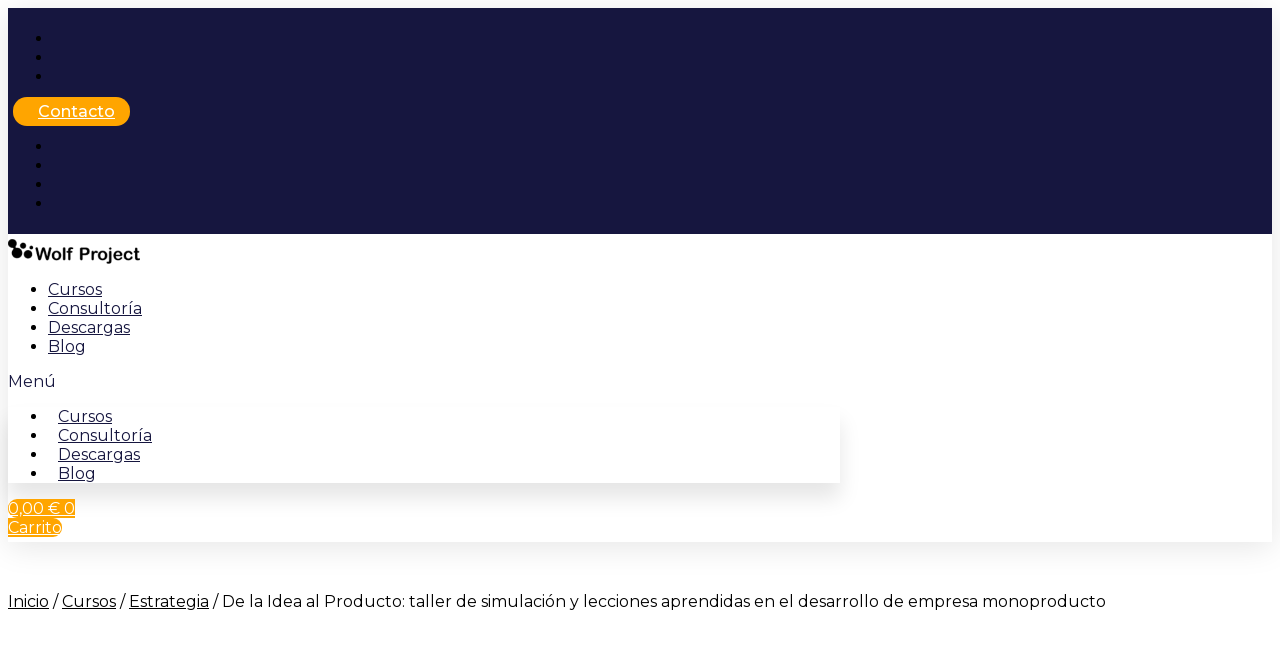

--- FILE ---
content_type: text/html; charset=UTF-8
request_url: https://wolfproject.es/curso/innovacion-idea-producto/
body_size: 20958
content:
<!doctype html>
<html lang="es">
<head>
	<meta charset="UTF-8">
	<meta name="viewport" content="width=device-width, initial-scale=1">
	<link rel="profile" href="https://gmpg.org/xfn/11">
	<meta name='robots' content='index, follow, max-image-preview:large, max-snippet:-1, max-video-preview:-1' />

	<!-- This site is optimized with the Yoast SEO plugin v20.12 - https://yoast.com/wordpress/plugins/seo/ -->
	<title>De la Idea al Producto: taller de simulación y lecciones aprendidas</title>
	<meta name="description" content="Vive una experiencia guiada, en base a un caso real, en situación de un emprendedor, plantea estrategias en base a datos reales, aplica lecciones aprendidas" />
	<link rel="canonical" href="https://wolfproject.es/curso/innovacion-idea-producto/" />
	<meta property="og:locale" content="es_ES" />
	<meta property="og:type" content="article" />
	<meta property="og:title" content="De la Idea al Producto: taller de simulación y lecciones aprendidas" />
	<meta property="og:description" content="Vive una experiencia guiada, en base a un caso real, en situación de un emprendedor, plantea estrategias en base a datos reales, aplica lecciones aprendidas" />
	<meta property="og:url" content="https://wolfproject.es/curso/innovacion-idea-producto/" />
	<meta property="og:site_name" content="Wolf Project Management" />
	<meta property="article:publisher" content="https://www.facebook.com/wolfprojectmanagement/" />
	<meta property="article:modified_time" content="2023-01-11T17:33:51+00:00" />
	<meta property="og:image" content="https://wolfproject.es/wp-content/uploads/2018/10/innovacion-idea-producto.jpg" />
	<meta property="og:image:width" content="500" />
	<meta property="og:image:height" content="499" />
	<meta property="og:image:type" content="image/jpeg" />
	<meta name="twitter:card" content="summary_large_image" />
	<meta name="twitter:site" content="@wolfprojectm" />
	<meta name="twitter:label1" content="Tiempo de lectura" />
	<meta name="twitter:data1" content="1 minuto" />
	<script type="application/ld+json" class="yoast-schema-graph">{"@context":"https://schema.org","@graph":[{"@type":"WebPage","@id":"https://wolfproject.es/curso/innovacion-idea-producto/","url":"https://wolfproject.es/curso/innovacion-idea-producto/","name":"De la Idea al Producto: taller de simulación y lecciones aprendidas","isPartOf":{"@id":"https://wolfproject.es/#website"},"primaryImageOfPage":{"@id":"https://wolfproject.es/curso/innovacion-idea-producto/#primaryimage"},"image":{"@id":"https://wolfproject.es/curso/innovacion-idea-producto/#primaryimage"},"thumbnailUrl":"https://wolfproject.es/wp-content/uploads/2018/10/innovacion-idea-producto.jpg","datePublished":"2018-10-05T07:41:43+00:00","dateModified":"2023-01-11T17:33:51+00:00","description":"Vive una experiencia guiada, en base a un caso real, en situación de un emprendedor, plantea estrategias en base a datos reales, aplica lecciones aprendidas","breadcrumb":{"@id":"https://wolfproject.es/curso/innovacion-idea-producto/#breadcrumb"},"inLanguage":"es","potentialAction":[{"@type":"ReadAction","target":["https://wolfproject.es/curso/innovacion-idea-producto/"]}]},{"@type":"ImageObject","inLanguage":"es","@id":"https://wolfproject.es/curso/innovacion-idea-producto/#primaryimage","url":"https://wolfproject.es/wp-content/uploads/2018/10/innovacion-idea-producto.jpg","contentUrl":"https://wolfproject.es/wp-content/uploads/2018/10/innovacion-idea-producto.jpg","width":500,"height":499},{"@type":"BreadcrumbList","@id":"https://wolfproject.es/curso/innovacion-idea-producto/#breadcrumb","itemListElement":[{"@type":"ListItem","position":1,"name":"Cursos Project Management, Agile, Habilidades Directivas","item":"https://wolfproject.es/?page_id=6643"},{"@type":"ListItem","position":2,"name":"De la Idea al Producto: taller de simulación y lecciones aprendidas en el desarrollo de empresa monoproducto"}]},{"@type":"WebSite","@id":"https://wolfproject.es/#website","url":"https://wolfproject.es/","name":"Wolf Project Management","description":"Ayudamos a PYMES y profesionales en el desarrollo de sus proyectos","publisher":{"@id":"https://wolfproject.es/#organization"},"potentialAction":[{"@type":"SearchAction","target":{"@type":"EntryPoint","urlTemplate":"https://wolfproject.es/?s={search_term_string}"},"query-input":"required name=search_term_string"}],"inLanguage":"es"},{"@type":"Organization","@id":"https://wolfproject.es/#organization","name":"Wolf Project Management","url":"https://wolfproject.es/","logo":{"@type":"ImageObject","inLanguage":"es","@id":"https://wolfproject.es/#/schema/logo/image/","url":"https://wolfproject.es/wp-content/uploads/2018/01/LogoHeaderWPA3.png","contentUrl":"https://wolfproject.es/wp-content/uploads/2018/01/LogoHeaderWPA3.png","width":286,"height":92,"caption":"Wolf Project Management"},"image":{"@id":"https://wolfproject.es/#/schema/logo/image/"},"sameAs":["https://www.facebook.com/wolfprojectmanagement/","https://twitter.com/wolfprojectm","https://www.linkedin.com/company/wolf-project-management/","https://www.youtube.com/channel/UCxkXd-APrQqmg7rWtSiLjvQ"]}]}</script>
	<!-- / Yoast SEO plugin. -->


<link rel='dns-prefetch' href='//www.googletagmanager.com' />
<link rel="alternate" type="application/rss+xml" title="Wolf Project Management &raquo; Feed" href="https://wolfproject.es/feed/" />
<link rel="alternate" type="application/rss+xml" title="Wolf Project Management &raquo; Feed de los comentarios" href="https://wolfproject.es/comments/feed/" />
<script>
window._wpemojiSettings = {"baseUrl":"https:\/\/s.w.org\/images\/core\/emoji\/14.0.0\/72x72\/","ext":".png","svgUrl":"https:\/\/s.w.org\/images\/core\/emoji\/14.0.0\/svg\/","svgExt":".svg","source":{"concatemoji":"https:\/\/wolfproject.es\/wp-includes\/js\/wp-emoji-release.min.js?ver=6.2.2"}};
/*! This file is auto-generated */
!function(e,a,t){var n,r,o,i=a.createElement("canvas"),p=i.getContext&&i.getContext("2d");function s(e,t){p.clearRect(0,0,i.width,i.height),p.fillText(e,0,0);e=i.toDataURL();return p.clearRect(0,0,i.width,i.height),p.fillText(t,0,0),e===i.toDataURL()}function c(e){var t=a.createElement("script");t.src=e,t.defer=t.type="text/javascript",a.getElementsByTagName("head")[0].appendChild(t)}for(o=Array("flag","emoji"),t.supports={everything:!0,everythingExceptFlag:!0},r=0;r<o.length;r++)t.supports[o[r]]=function(e){if(p&&p.fillText)switch(p.textBaseline="top",p.font="600 32px Arial",e){case"flag":return s("\ud83c\udff3\ufe0f\u200d\u26a7\ufe0f","\ud83c\udff3\ufe0f\u200b\u26a7\ufe0f")?!1:!s("\ud83c\uddfa\ud83c\uddf3","\ud83c\uddfa\u200b\ud83c\uddf3")&&!s("\ud83c\udff4\udb40\udc67\udb40\udc62\udb40\udc65\udb40\udc6e\udb40\udc67\udb40\udc7f","\ud83c\udff4\u200b\udb40\udc67\u200b\udb40\udc62\u200b\udb40\udc65\u200b\udb40\udc6e\u200b\udb40\udc67\u200b\udb40\udc7f");case"emoji":return!s("\ud83e\udef1\ud83c\udffb\u200d\ud83e\udef2\ud83c\udfff","\ud83e\udef1\ud83c\udffb\u200b\ud83e\udef2\ud83c\udfff")}return!1}(o[r]),t.supports.everything=t.supports.everything&&t.supports[o[r]],"flag"!==o[r]&&(t.supports.everythingExceptFlag=t.supports.everythingExceptFlag&&t.supports[o[r]]);t.supports.everythingExceptFlag=t.supports.everythingExceptFlag&&!t.supports.flag,t.DOMReady=!1,t.readyCallback=function(){t.DOMReady=!0},t.supports.everything||(n=function(){t.readyCallback()},a.addEventListener?(a.addEventListener("DOMContentLoaded",n,!1),e.addEventListener("load",n,!1)):(e.attachEvent("onload",n),a.attachEvent("onreadystatechange",function(){"complete"===a.readyState&&t.readyCallback()})),(e=t.source||{}).concatemoji?c(e.concatemoji):e.wpemoji&&e.twemoji&&(c(e.twemoji),c(e.wpemoji)))}(window,document,window._wpemojiSettings);
</script>
<style>
img.wp-smiley,
img.emoji {
	display: inline !important;
	border: none !important;
	box-shadow: none !important;
	height: 1em !important;
	width: 1em !important;
	margin: 0 0.07em !important;
	vertical-align: -0.1em !important;
	background: none !important;
	padding: 0 !important;
}
</style>
	<link rel='stylesheet' id='wp-block-library-css' href='https://wolfproject.es/wp-includes/css/dist/block-library/style.min.css?ver=6.2.2' media='all' />
<link rel='stylesheet' id='wc-blocks-vendors-style-css' href='https://wolfproject.es/wp-content/plugins/woocommerce/packages/woocommerce-blocks/build/wc-blocks-vendors-style.css?ver=10.4.6' media='all' />
<link rel='stylesheet' id='wc-blocks-style-css' href='https://wolfproject.es/wp-content/plugins/woocommerce/packages/woocommerce-blocks/build/wc-blocks-style.css?ver=10.4.6' media='all' />
<link rel='stylesheet' id='classic-theme-styles-css' href='https://wolfproject.es/wp-includes/css/classic-themes.min.css?ver=6.2.2' media='all' />
<style id='global-styles-inline-css'>
body{--wp--preset--color--black: #000000;--wp--preset--color--cyan-bluish-gray: #abb8c3;--wp--preset--color--white: #ffffff;--wp--preset--color--pale-pink: #f78da7;--wp--preset--color--vivid-red: #cf2e2e;--wp--preset--color--luminous-vivid-orange: #ff6900;--wp--preset--color--luminous-vivid-amber: #fcb900;--wp--preset--color--light-green-cyan: #7bdcb5;--wp--preset--color--vivid-green-cyan: #00d084;--wp--preset--color--pale-cyan-blue: #8ed1fc;--wp--preset--color--vivid-cyan-blue: #0693e3;--wp--preset--color--vivid-purple: #9b51e0;--wp--preset--gradient--vivid-cyan-blue-to-vivid-purple: linear-gradient(135deg,rgba(6,147,227,1) 0%,rgb(155,81,224) 100%);--wp--preset--gradient--light-green-cyan-to-vivid-green-cyan: linear-gradient(135deg,rgb(122,220,180) 0%,rgb(0,208,130) 100%);--wp--preset--gradient--luminous-vivid-amber-to-luminous-vivid-orange: linear-gradient(135deg,rgba(252,185,0,1) 0%,rgba(255,105,0,1) 100%);--wp--preset--gradient--luminous-vivid-orange-to-vivid-red: linear-gradient(135deg,rgba(255,105,0,1) 0%,rgb(207,46,46) 100%);--wp--preset--gradient--very-light-gray-to-cyan-bluish-gray: linear-gradient(135deg,rgb(238,238,238) 0%,rgb(169,184,195) 100%);--wp--preset--gradient--cool-to-warm-spectrum: linear-gradient(135deg,rgb(74,234,220) 0%,rgb(151,120,209) 20%,rgb(207,42,186) 40%,rgb(238,44,130) 60%,rgb(251,105,98) 80%,rgb(254,248,76) 100%);--wp--preset--gradient--blush-light-purple: linear-gradient(135deg,rgb(255,206,236) 0%,rgb(152,150,240) 100%);--wp--preset--gradient--blush-bordeaux: linear-gradient(135deg,rgb(254,205,165) 0%,rgb(254,45,45) 50%,rgb(107,0,62) 100%);--wp--preset--gradient--luminous-dusk: linear-gradient(135deg,rgb(255,203,112) 0%,rgb(199,81,192) 50%,rgb(65,88,208) 100%);--wp--preset--gradient--pale-ocean: linear-gradient(135deg,rgb(255,245,203) 0%,rgb(182,227,212) 50%,rgb(51,167,181) 100%);--wp--preset--gradient--electric-grass: linear-gradient(135deg,rgb(202,248,128) 0%,rgb(113,206,126) 100%);--wp--preset--gradient--midnight: linear-gradient(135deg,rgb(2,3,129) 0%,rgb(40,116,252) 100%);--wp--preset--duotone--dark-grayscale: url('#wp-duotone-dark-grayscale');--wp--preset--duotone--grayscale: url('#wp-duotone-grayscale');--wp--preset--duotone--purple-yellow: url('#wp-duotone-purple-yellow');--wp--preset--duotone--blue-red: url('#wp-duotone-blue-red');--wp--preset--duotone--midnight: url('#wp-duotone-midnight');--wp--preset--duotone--magenta-yellow: url('#wp-duotone-magenta-yellow');--wp--preset--duotone--purple-green: url('#wp-duotone-purple-green');--wp--preset--duotone--blue-orange: url('#wp-duotone-blue-orange');--wp--preset--font-size--small: 13px;--wp--preset--font-size--medium: 20px;--wp--preset--font-size--large: 36px;--wp--preset--font-size--x-large: 42px;--wp--preset--spacing--20: 0.44rem;--wp--preset--spacing--30: 0.67rem;--wp--preset--spacing--40: 1rem;--wp--preset--spacing--50: 1.5rem;--wp--preset--spacing--60: 2.25rem;--wp--preset--spacing--70: 3.38rem;--wp--preset--spacing--80: 5.06rem;--wp--preset--shadow--natural: 6px 6px 9px rgba(0, 0, 0, 0.2);--wp--preset--shadow--deep: 12px 12px 50px rgba(0, 0, 0, 0.4);--wp--preset--shadow--sharp: 6px 6px 0px rgba(0, 0, 0, 0.2);--wp--preset--shadow--outlined: 6px 6px 0px -3px rgba(255, 255, 255, 1), 6px 6px rgba(0, 0, 0, 1);--wp--preset--shadow--crisp: 6px 6px 0px rgba(0, 0, 0, 1);}:where(.is-layout-flex){gap: 0.5em;}body .is-layout-flow > .alignleft{float: left;margin-inline-start: 0;margin-inline-end: 2em;}body .is-layout-flow > .alignright{float: right;margin-inline-start: 2em;margin-inline-end: 0;}body .is-layout-flow > .aligncenter{margin-left: auto !important;margin-right: auto !important;}body .is-layout-constrained > .alignleft{float: left;margin-inline-start: 0;margin-inline-end: 2em;}body .is-layout-constrained > .alignright{float: right;margin-inline-start: 2em;margin-inline-end: 0;}body .is-layout-constrained > .aligncenter{margin-left: auto !important;margin-right: auto !important;}body .is-layout-constrained > :where(:not(.alignleft):not(.alignright):not(.alignfull)){max-width: var(--wp--style--global--content-size);margin-left: auto !important;margin-right: auto !important;}body .is-layout-constrained > .alignwide{max-width: var(--wp--style--global--wide-size);}body .is-layout-flex{display: flex;}body .is-layout-flex{flex-wrap: wrap;align-items: center;}body .is-layout-flex > *{margin: 0;}:where(.wp-block-columns.is-layout-flex){gap: 2em;}.has-black-color{color: var(--wp--preset--color--black) !important;}.has-cyan-bluish-gray-color{color: var(--wp--preset--color--cyan-bluish-gray) !important;}.has-white-color{color: var(--wp--preset--color--white) !important;}.has-pale-pink-color{color: var(--wp--preset--color--pale-pink) !important;}.has-vivid-red-color{color: var(--wp--preset--color--vivid-red) !important;}.has-luminous-vivid-orange-color{color: var(--wp--preset--color--luminous-vivid-orange) !important;}.has-luminous-vivid-amber-color{color: var(--wp--preset--color--luminous-vivid-amber) !important;}.has-light-green-cyan-color{color: var(--wp--preset--color--light-green-cyan) !important;}.has-vivid-green-cyan-color{color: var(--wp--preset--color--vivid-green-cyan) !important;}.has-pale-cyan-blue-color{color: var(--wp--preset--color--pale-cyan-blue) !important;}.has-vivid-cyan-blue-color{color: var(--wp--preset--color--vivid-cyan-blue) !important;}.has-vivid-purple-color{color: var(--wp--preset--color--vivid-purple) !important;}.has-black-background-color{background-color: var(--wp--preset--color--black) !important;}.has-cyan-bluish-gray-background-color{background-color: var(--wp--preset--color--cyan-bluish-gray) !important;}.has-white-background-color{background-color: var(--wp--preset--color--white) !important;}.has-pale-pink-background-color{background-color: var(--wp--preset--color--pale-pink) !important;}.has-vivid-red-background-color{background-color: var(--wp--preset--color--vivid-red) !important;}.has-luminous-vivid-orange-background-color{background-color: var(--wp--preset--color--luminous-vivid-orange) !important;}.has-luminous-vivid-amber-background-color{background-color: var(--wp--preset--color--luminous-vivid-amber) !important;}.has-light-green-cyan-background-color{background-color: var(--wp--preset--color--light-green-cyan) !important;}.has-vivid-green-cyan-background-color{background-color: var(--wp--preset--color--vivid-green-cyan) !important;}.has-pale-cyan-blue-background-color{background-color: var(--wp--preset--color--pale-cyan-blue) !important;}.has-vivid-cyan-blue-background-color{background-color: var(--wp--preset--color--vivid-cyan-blue) !important;}.has-vivid-purple-background-color{background-color: var(--wp--preset--color--vivid-purple) !important;}.has-black-border-color{border-color: var(--wp--preset--color--black) !important;}.has-cyan-bluish-gray-border-color{border-color: var(--wp--preset--color--cyan-bluish-gray) !important;}.has-white-border-color{border-color: var(--wp--preset--color--white) !important;}.has-pale-pink-border-color{border-color: var(--wp--preset--color--pale-pink) !important;}.has-vivid-red-border-color{border-color: var(--wp--preset--color--vivid-red) !important;}.has-luminous-vivid-orange-border-color{border-color: var(--wp--preset--color--luminous-vivid-orange) !important;}.has-luminous-vivid-amber-border-color{border-color: var(--wp--preset--color--luminous-vivid-amber) !important;}.has-light-green-cyan-border-color{border-color: var(--wp--preset--color--light-green-cyan) !important;}.has-vivid-green-cyan-border-color{border-color: var(--wp--preset--color--vivid-green-cyan) !important;}.has-pale-cyan-blue-border-color{border-color: var(--wp--preset--color--pale-cyan-blue) !important;}.has-vivid-cyan-blue-border-color{border-color: var(--wp--preset--color--vivid-cyan-blue) !important;}.has-vivid-purple-border-color{border-color: var(--wp--preset--color--vivid-purple) !important;}.has-vivid-cyan-blue-to-vivid-purple-gradient-background{background: var(--wp--preset--gradient--vivid-cyan-blue-to-vivid-purple) !important;}.has-light-green-cyan-to-vivid-green-cyan-gradient-background{background: var(--wp--preset--gradient--light-green-cyan-to-vivid-green-cyan) !important;}.has-luminous-vivid-amber-to-luminous-vivid-orange-gradient-background{background: var(--wp--preset--gradient--luminous-vivid-amber-to-luminous-vivid-orange) !important;}.has-luminous-vivid-orange-to-vivid-red-gradient-background{background: var(--wp--preset--gradient--luminous-vivid-orange-to-vivid-red) !important;}.has-very-light-gray-to-cyan-bluish-gray-gradient-background{background: var(--wp--preset--gradient--very-light-gray-to-cyan-bluish-gray) !important;}.has-cool-to-warm-spectrum-gradient-background{background: var(--wp--preset--gradient--cool-to-warm-spectrum) !important;}.has-blush-light-purple-gradient-background{background: var(--wp--preset--gradient--blush-light-purple) !important;}.has-blush-bordeaux-gradient-background{background: var(--wp--preset--gradient--blush-bordeaux) !important;}.has-luminous-dusk-gradient-background{background: var(--wp--preset--gradient--luminous-dusk) !important;}.has-pale-ocean-gradient-background{background: var(--wp--preset--gradient--pale-ocean) !important;}.has-electric-grass-gradient-background{background: var(--wp--preset--gradient--electric-grass) !important;}.has-midnight-gradient-background{background: var(--wp--preset--gradient--midnight) !important;}.has-small-font-size{font-size: var(--wp--preset--font-size--small) !important;}.has-medium-font-size{font-size: var(--wp--preset--font-size--medium) !important;}.has-large-font-size{font-size: var(--wp--preset--font-size--large) !important;}.has-x-large-font-size{font-size: var(--wp--preset--font-size--x-large) !important;}
.wp-block-navigation a:where(:not(.wp-element-button)){color: inherit;}
:where(.wp-block-columns.is-layout-flex){gap: 2em;}
.wp-block-pullquote{font-size: 1.5em;line-height: 1.6;}
</style>
<link rel='stylesheet' id='photoswipe-css' href='https://wolfproject.es/wp-content/plugins/woocommerce/assets/css/photoswipe/photoswipe.min.css?ver=7.9.0' media='all' />
<link rel='stylesheet' id='photoswipe-default-skin-css' href='https://wolfproject.es/wp-content/plugins/woocommerce/assets/css/photoswipe/default-skin/default-skin.min.css?ver=7.9.0' media='all' />
<link rel='stylesheet' id='woocommerce-layout-css' href='https://wolfproject.es/wp-content/plugins/woocommerce/assets/css/woocommerce-layout.css?ver=7.9.0' media='all' />
<link rel='stylesheet' id='woocommerce-smallscreen-css' href='https://wolfproject.es/wp-content/plugins/woocommerce/assets/css/woocommerce-smallscreen.css?ver=7.9.0' media='only screen and (max-width: 768px)' />
<link rel='stylesheet' id='woocommerce-general-css' href='https://wolfproject.es/wp-content/plugins/woocommerce/assets/css/woocommerce.css?ver=7.9.0' media='all' />
<style id='woocommerce-inline-inline-css'>
.woocommerce form .form-row .required { visibility: visible; }
</style>
<link rel='stylesheet' id='hello-elementor-css' href='https://wolfproject.es/wp-content/themes/hello-elementor/style.min.css?ver=2.8.1' media='all' />
<link rel='stylesheet' id='hello-elementor-theme-style-css' href='https://wolfproject.es/wp-content/themes/hello-elementor/theme.min.css?ver=2.8.1' media='all' />
<link rel='stylesheet' id='chld_thm_cfg_separate-css' href='https://wolfproject.es/wp-content/themes/hello-elementor-child/ctc-style.css?ver=6.2.2' media='all' />
<link rel='stylesheet' id='elementor-frontend-css' href='https://wolfproject.es/wp-content/plugins/elementor/assets/css/frontend-lite.min.css?ver=3.14.1' media='all' />
<link rel='stylesheet' id='elementor-post-18864-css' href='https://wolfproject.es/wp-content/uploads/elementor/css/post-18864.css?ver=1690824040' media='all' />
<link rel='stylesheet' id='elementor-icons-css' href='https://wolfproject.es/wp-content/plugins/elementor/assets/lib/eicons/css/elementor-icons.min.css?ver=5.20.0' media='all' />
<link rel='stylesheet' id='swiper-css' href='https://wolfproject.es/wp-content/plugins/elementor/assets/lib/swiper/v8/css/swiper.min.css?ver=8.4.5' media='all' />
<link rel='stylesheet' id='elementor-pro-css' href='https://wolfproject.es/wp-content/plugins/elementor-pro/assets/css/frontend-lite.min.css?ver=3.14.1' media='all' />
<link rel='stylesheet' id='elementor-post-18878-css' href='https://wolfproject.es/wp-content/uploads/elementor/css/post-18878.css?ver=1690824041' media='all' />
<link rel='stylesheet' id='elementor-post-18979-css' href='https://wolfproject.es/wp-content/uploads/elementor/css/post-18979.css?ver=1741716268' media='all' />
<link rel='stylesheet' id='google-fonts-1-css' href='https://fonts.googleapis.com/css?family=Montserrat%3A100%2C100italic%2C200%2C200italic%2C300%2C300italic%2C400%2C400italic%2C500%2C500italic%2C600%2C600italic%2C700%2C700italic%2C800%2C800italic%2C900%2C900italic&#038;display=swap&#038;ver=6.2.2' media='all' />
<link rel='stylesheet' id='elementor-icons-shared-0-css' href='https://wolfproject.es/wp-content/plugins/elementor/assets/lib/font-awesome/css/fontawesome.min.css?ver=5.15.3' media='all' />
<link rel='stylesheet' id='elementor-icons-fa-solid-css' href='https://wolfproject.es/wp-content/plugins/elementor/assets/lib/font-awesome/css/solid.min.css?ver=5.15.3' media='all' />
<link rel='stylesheet' id='elementor-icons-fa-brands-css' href='https://wolfproject.es/wp-content/plugins/elementor/assets/lib/font-awesome/css/brands.min.css?ver=5.15.3' media='all' />
<link rel='stylesheet' id='elementor-icons-fa-regular-css' href='https://wolfproject.es/wp-content/plugins/elementor/assets/lib/font-awesome/css/regular.min.css?ver=5.15.3' media='all' />
<link rel="preconnect" href="https://fonts.gstatic.com/" crossorigin><script id='google-analytics-opt-out-js-after'>
			var gaProperty = 'G-PGX8G4747L';
			var disableStr = 'ga-disable-' + gaProperty;
			if ( document.cookie.indexOf( disableStr + '=true' ) > -1 ) {
				window[disableStr] = true;
			}
			function gaOptout() {
				document.cookie = disableStr + '=true; expires=Thu, 31 Dec 2099 23:59:59 UTC; path=/';
				window[disableStr] = true;
			}
</script>
<script async src='https://www.googletagmanager.com/gtag/js?id=G-PGX8G4747L' id='google-tag-manager-js'></script>
<script id='google-tag-manager-js-after'>
		window.dataLayer = window.dataLayer || [];
		function gtag(){dataLayer.push(arguments);}
		gtag('js', new Date());
		gtag('set', 'developer_id.dOGY3NW', true);

		gtag('config', 'G-PGX8G4747L', {
			'allow_google_signals': true,
			'link_attribution': true,
			'anonymize_ip': false,
			'linker':{
				'domains': [],
				'allow_incoming': false,
			},
			'custom_map': {
				'dimension1': 'logged_in'
			},
			'logged_in': 'no'
		} );

		
		
</script>
<script src='https://wolfproject.es/wp-includes/js/jquery/jquery.min.js?ver=3.6.4' id='jquery-core-js'></script>
<script src='https://wolfproject.es/wp-includes/js/jquery/jquery-migrate.min.js?ver=3.4.0' id='jquery-migrate-js'></script>
<link rel="https://api.w.org/" href="https://wolfproject.es/wp-json/" /><link rel="alternate" type="application/json" href="https://wolfproject.es/wp-json/wp/v2/product/8866" /><link rel="EditURI" type="application/rsd+xml" title="RSD" href="https://wolfproject.es/xmlrpc.php?rsd" />
<link rel="wlwmanifest" type="application/wlwmanifest+xml" href="https://wolfproject.es/wp-includes/wlwmanifest.xml" />
<meta name="generator" content="WordPress 6.2.2" />
<meta name="generator" content="WooCommerce 7.9.0" />
<link rel='shortlink' href='https://wolfproject.es/?p=8866' />
<link rel="alternate" type="application/json+oembed" href="https://wolfproject.es/wp-json/oembed/1.0/embed?url=https%3A%2F%2Fwolfproject.es%2Fcurso%2Finnovacion-idea-producto%2F" />
<link rel="alternate" type="text/xml+oembed" href="https://wolfproject.es/wp-json/oembed/1.0/embed?url=https%3A%2F%2Fwolfproject.es%2Fcurso%2Finnovacion-idea-producto%2F&#038;format=xml" />
<meta name="description" content="Muchos profesionales se plantean desarrollar una idea de producto y fundar una empresa en torno a él. Algunos ya han iniciado esa tarea.

Este taller pretende que el alumno viva una experiencia guiada, en base a un caso real, de manera que pueda ponerse en situación de un emprendedor, plantear estrategias en base a datos reales, de manera que pueda aplicar las lecciones aprendidas en sus proyectos personales o evaluar y pivotar sus ideas actuales hacia proyectos más viables.

El taller incluye la experiencia real del profesor y muchos de los secretos que no se suelen contar del proceso de crear una startup de producto.">
	<noscript><style>.woocommerce-product-gallery{ opacity: 1 !important; }</style></noscript>
	<meta name="generator" content="Elementor 3.14.1; features: e_dom_optimization, e_optimized_assets_loading, e_optimized_css_loading, a11y_improvements, additional_custom_breakpoints; settings: css_print_method-external, google_font-enabled, font_display-swap">
<link rel="icon" href="https://wolfproject.es/wp-content/uploads/2019/05/cropped-Favicon_wolfproject-32x32.png" sizes="32x32" />
<link rel="icon" href="https://wolfproject.es/wp-content/uploads/2019/05/cropped-Favicon_wolfproject-192x192.png" sizes="192x192" />
<link rel="apple-touch-icon" href="https://wolfproject.es/wp-content/uploads/2019/05/cropped-Favicon_wolfproject-180x180.png" />
<meta name="msapplication-TileImage" content="https://wolfproject.es/wp-content/uploads/2019/05/cropped-Favicon_wolfproject-270x270.png" />
</head>
<body class="product-template-default single single-product postid-8866 wp-custom-logo theme-hello-elementor woocommerce woocommerce-page woocommerce-no-js elementor-default elementor-kit-18864">

<svg xmlns="http://www.w3.org/2000/svg" viewBox="0 0 0 0" width="0" height="0" focusable="false" role="none" style="visibility: hidden; position: absolute; left: -9999px; overflow: hidden;" ><defs><filter id="wp-duotone-dark-grayscale"><feColorMatrix color-interpolation-filters="sRGB" type="matrix" values=" .299 .587 .114 0 0 .299 .587 .114 0 0 .299 .587 .114 0 0 .299 .587 .114 0 0 " /><feComponentTransfer color-interpolation-filters="sRGB" ><feFuncR type="table" tableValues="0 0.49803921568627" /><feFuncG type="table" tableValues="0 0.49803921568627" /><feFuncB type="table" tableValues="0 0.49803921568627" /><feFuncA type="table" tableValues="1 1" /></feComponentTransfer><feComposite in2="SourceGraphic" operator="in" /></filter></defs></svg><svg xmlns="http://www.w3.org/2000/svg" viewBox="0 0 0 0" width="0" height="0" focusable="false" role="none" style="visibility: hidden; position: absolute; left: -9999px; overflow: hidden;" ><defs><filter id="wp-duotone-grayscale"><feColorMatrix color-interpolation-filters="sRGB" type="matrix" values=" .299 .587 .114 0 0 .299 .587 .114 0 0 .299 .587 .114 0 0 .299 .587 .114 0 0 " /><feComponentTransfer color-interpolation-filters="sRGB" ><feFuncR type="table" tableValues="0 1" /><feFuncG type="table" tableValues="0 1" /><feFuncB type="table" tableValues="0 1" /><feFuncA type="table" tableValues="1 1" /></feComponentTransfer><feComposite in2="SourceGraphic" operator="in" /></filter></defs></svg><svg xmlns="http://www.w3.org/2000/svg" viewBox="0 0 0 0" width="0" height="0" focusable="false" role="none" style="visibility: hidden; position: absolute; left: -9999px; overflow: hidden;" ><defs><filter id="wp-duotone-purple-yellow"><feColorMatrix color-interpolation-filters="sRGB" type="matrix" values=" .299 .587 .114 0 0 .299 .587 .114 0 0 .299 .587 .114 0 0 .299 .587 .114 0 0 " /><feComponentTransfer color-interpolation-filters="sRGB" ><feFuncR type="table" tableValues="0.54901960784314 0.98823529411765" /><feFuncG type="table" tableValues="0 1" /><feFuncB type="table" tableValues="0.71764705882353 0.25490196078431" /><feFuncA type="table" tableValues="1 1" /></feComponentTransfer><feComposite in2="SourceGraphic" operator="in" /></filter></defs></svg><svg xmlns="http://www.w3.org/2000/svg" viewBox="0 0 0 0" width="0" height="0" focusable="false" role="none" style="visibility: hidden; position: absolute; left: -9999px; overflow: hidden;" ><defs><filter id="wp-duotone-blue-red"><feColorMatrix color-interpolation-filters="sRGB" type="matrix" values=" .299 .587 .114 0 0 .299 .587 .114 0 0 .299 .587 .114 0 0 .299 .587 .114 0 0 " /><feComponentTransfer color-interpolation-filters="sRGB" ><feFuncR type="table" tableValues="0 1" /><feFuncG type="table" tableValues="0 0.27843137254902" /><feFuncB type="table" tableValues="0.5921568627451 0.27843137254902" /><feFuncA type="table" tableValues="1 1" /></feComponentTransfer><feComposite in2="SourceGraphic" operator="in" /></filter></defs></svg><svg xmlns="http://www.w3.org/2000/svg" viewBox="0 0 0 0" width="0" height="0" focusable="false" role="none" style="visibility: hidden; position: absolute; left: -9999px; overflow: hidden;" ><defs><filter id="wp-duotone-midnight"><feColorMatrix color-interpolation-filters="sRGB" type="matrix" values=" .299 .587 .114 0 0 .299 .587 .114 0 0 .299 .587 .114 0 0 .299 .587 .114 0 0 " /><feComponentTransfer color-interpolation-filters="sRGB" ><feFuncR type="table" tableValues="0 0" /><feFuncG type="table" tableValues="0 0.64705882352941" /><feFuncB type="table" tableValues="0 1" /><feFuncA type="table" tableValues="1 1" /></feComponentTransfer><feComposite in2="SourceGraphic" operator="in" /></filter></defs></svg><svg xmlns="http://www.w3.org/2000/svg" viewBox="0 0 0 0" width="0" height="0" focusable="false" role="none" style="visibility: hidden; position: absolute; left: -9999px; overflow: hidden;" ><defs><filter id="wp-duotone-magenta-yellow"><feColorMatrix color-interpolation-filters="sRGB" type="matrix" values=" .299 .587 .114 0 0 .299 .587 .114 0 0 .299 .587 .114 0 0 .299 .587 .114 0 0 " /><feComponentTransfer color-interpolation-filters="sRGB" ><feFuncR type="table" tableValues="0.78039215686275 1" /><feFuncG type="table" tableValues="0 0.94901960784314" /><feFuncB type="table" tableValues="0.35294117647059 0.47058823529412" /><feFuncA type="table" tableValues="1 1" /></feComponentTransfer><feComposite in2="SourceGraphic" operator="in" /></filter></defs></svg><svg xmlns="http://www.w3.org/2000/svg" viewBox="0 0 0 0" width="0" height="0" focusable="false" role="none" style="visibility: hidden; position: absolute; left: -9999px; overflow: hidden;" ><defs><filter id="wp-duotone-purple-green"><feColorMatrix color-interpolation-filters="sRGB" type="matrix" values=" .299 .587 .114 0 0 .299 .587 .114 0 0 .299 .587 .114 0 0 .299 .587 .114 0 0 " /><feComponentTransfer color-interpolation-filters="sRGB" ><feFuncR type="table" tableValues="0.65098039215686 0.40392156862745" /><feFuncG type="table" tableValues="0 1" /><feFuncB type="table" tableValues="0.44705882352941 0.4" /><feFuncA type="table" tableValues="1 1" /></feComponentTransfer><feComposite in2="SourceGraphic" operator="in" /></filter></defs></svg><svg xmlns="http://www.w3.org/2000/svg" viewBox="0 0 0 0" width="0" height="0" focusable="false" role="none" style="visibility: hidden; position: absolute; left: -9999px; overflow: hidden;" ><defs><filter id="wp-duotone-blue-orange"><feColorMatrix color-interpolation-filters="sRGB" type="matrix" values=" .299 .587 .114 0 0 .299 .587 .114 0 0 .299 .587 .114 0 0 .299 .587 .114 0 0 " /><feComponentTransfer color-interpolation-filters="sRGB" ><feFuncR type="table" tableValues="0.098039215686275 1" /><feFuncG type="table" tableValues="0 0.66274509803922" /><feFuncB type="table" tableValues="0.84705882352941 0.41960784313725" /><feFuncA type="table" tableValues="1 1" /></feComponentTransfer><feComposite in2="SourceGraphic" operator="in" /></filter></defs></svg>
<a class="skip-link screen-reader-text" href="#content">Ir al contenido</a>

		<div data-elementor-type="header" data-elementor-id="18878" class="elementor elementor-18878 elementor-location-header" data-elementor-post-type="elementor_library">
								<section class="elementor-section elementor-top-section elementor-element elementor-element-7b7c5faf elementor-section-full_width elementor-reverse-mobile elementor-section-height-default elementor-section-height-default" data-id="7b7c5faf" data-element_type="section" id="header_pop" data-settings="{&quot;sticky&quot;:&quot;top&quot;,&quot;sticky_on&quot;:[&quot;desktop&quot;,&quot;tablet&quot;,&quot;mobile&quot;],&quot;sticky_offset&quot;:0,&quot;sticky_effects_offset&quot;:0}">
						<div class="elementor-container elementor-column-gap-default">
					<div class="elementor-column elementor-col-100 elementor-top-column elementor-element elementor-element-76d6e043" data-id="76d6e043" data-element_type="column">
			<div class="elementor-widget-wrap elementor-element-populated">
								<section class="elementor-section elementor-inner-section elementor-element elementor-element-2aecd9b0 elementor-section-boxed elementor-section-height-default elementor-section-height-default" data-id="2aecd9b0" data-element_type="section" data-settings="{&quot;background_background&quot;:&quot;classic&quot;}">
						<div class="elementor-container elementor-column-gap-no">
					<div class="elementor-column elementor-col-33 elementor-inner-column elementor-element elementor-element-2d35fcd6" data-id="2d35fcd6" data-element_type="column">
			<div class="elementor-widget-wrap elementor-element-populated">
								<div class="elementor-element elementor-element-1653cb08 elementor-icon-list--layout-inline elementor-align-left elementor-mobile-align-left hide-text-phone elementor-list-item-link-full_width elementor-widget elementor-widget-icon-list" data-id="1653cb08" data-element_type="widget" data-widget_type="icon-list.default">
				<div class="elementor-widget-container">
			<link rel="stylesheet" href="https://wolfproject.es/wp-content/plugins/elementor/assets/css/widget-icon-list.min.css">		<ul class="elementor-icon-list-items elementor-inline-items">
							<li class="elementor-icon-list-item elementor-inline-item">
											<a href="tel:+34607147641">

												<span class="elementor-icon-list-icon">
							<i aria-hidden="true" class="fas fa-phone"></i>						</span>
										<span class="elementor-icon-list-text">+34 607.147.641</span>
											</a>
									</li>
								<li class="elementor-icon-list-item elementor-inline-item">
											<a href="mailto::info@wolfproject.es">

												<span class="elementor-icon-list-icon">
							<i aria-hidden="true" class="fas fa-envelope"></i>						</span>
										<span class="elementor-icon-list-text">info@wolfproject.es</span>
											</a>
									</li>
								<li class="elementor-icon-list-item elementor-inline-item">
											<a href="http://aulavirtual.wolfproject.es/">

												<span class="elementor-icon-list-icon">
							<i aria-hidden="true" class="fas fa-desktop"></i>						</span>
										<span class="elementor-icon-list-text">Aula Virtual</span>
											</a>
									</li>
						</ul>
				</div>
				</div>
					</div>
		</div>
				<div class="elementor-column elementor-col-33 elementor-inner-column elementor-element elementor-element-3ab98bec" data-id="3ab98bec" data-element_type="column">
			<div class="elementor-widget-wrap elementor-element-populated">
								<div class="elementor-element elementor-element-fb36fe2 elementor-align-right elementor-mobile-align-center elementor-widget elementor-widget-button" data-id="fb36fe2" data-element_type="widget" data-widget_type="button.default">
				<div class="elementor-widget-container">
					<div class="elementor-button-wrapper">
			<a class="elementor-button elementor-button-link elementor-size-xs" href="#footer">
						<span class="elementor-button-content-wrapper">
						<span class="elementor-button-icon elementor-align-icon-right">
				<i aria-hidden="true" class="fas fa-long-arrow-alt-right"></i>			</span>
						<span class="elementor-button-text">Contacto</span>
		</span>
					</a>
		</div>
				</div>
				</div>
					</div>
		</div>
				<div class="elementor-column elementor-col-33 elementor-inner-column elementor-element elementor-element-65ad4632" data-id="65ad4632" data-element_type="column">
			<div class="elementor-widget-wrap elementor-element-populated">
								<div class="elementor-element elementor-element-705d149c elementor-icon-list--layout-inline elementor-align-right elementor-mobile-align-right elementor-list-item-link-full_width elementor-widget elementor-widget-icon-list" data-id="705d149c" data-element_type="widget" data-widget_type="icon-list.default">
				<div class="elementor-widget-container">
					<ul class="elementor-icon-list-items elementor-inline-items">
							<li class="elementor-icon-list-item elementor-inline-item">
											<a href="https://www.linkedin.com/company/wolf-project-management">

												<span class="elementor-icon-list-icon">
							<i aria-hidden="true" class="fab fa-linkedin-in"></i>						</span>
										<span class="elementor-icon-list-text"></span>
											</a>
									</li>
								<li class="elementor-icon-list-item elementor-inline-item">
											<a href="https://www.facebook.com/wolfprojectmanagement/">

												<span class="elementor-icon-list-icon">
							<i aria-hidden="true" class="fab fa-facebook-f"></i>						</span>
										<span class="elementor-icon-list-text"></span>
											</a>
									</li>
								<li class="elementor-icon-list-item elementor-inline-item">
											<a href="https://twitter.com/WolfProjectM">

												<span class="elementor-icon-list-icon">
							<i aria-hidden="true" class="fab fa-twitter"></i>						</span>
										<span class="elementor-icon-list-text"></span>
											</a>
									</li>
								<li class="elementor-icon-list-item elementor-inline-item">
											<a href="https://www.youtube.com/channel/UCxkXd-APrQqmg7rWtSiLjvQ/videos">

												<span class="elementor-icon-list-icon">
							<i aria-hidden="true" class="fab fa-youtube"></i>						</span>
										<span class="elementor-icon-list-text"></span>
											</a>
									</li>
						</ul>
				</div>
				</div>
					</div>
		</div>
							</div>
		</section>
				<section class="elementor-section elementor-inner-section elementor-element elementor-element-32b8b219 elementor-section-boxed elementor-section-height-default elementor-section-height-default" data-id="32b8b219" data-element_type="section" data-settings="{&quot;background_background&quot;:&quot;classic&quot;}">
						<div class="elementor-container elementor-column-gap-default">
					<div class="elementor-column elementor-col-33 elementor-inner-column elementor-element elementor-element-1e32160b order1" data-id="1e32160b" data-element_type="column">
			<div class="elementor-widget-wrap elementor-element-populated">
								<div class="elementor-element elementor-element-9c70058 elementor-widget elementor-widget-theme-site-logo elementor-widget-image" data-id="9c70058" data-element_type="widget" data-widget_type="theme-site-logo.default">
				<div class="elementor-widget-container">
			<style>/*! elementor - v3.14.0 - 26-06-2023 */
.elementor-widget-image{text-align:center}.elementor-widget-image a{display:inline-block}.elementor-widget-image a img[src$=".svg"]{width:48px}.elementor-widget-image img{vertical-align:middle;display:inline-block}</style>								<a href="https://wolfproject.es">
			<img src="https://wolfproject.es/wp-content/uploads/elementor/thumbs/wolfproject-logo-1-opyegz14zbhs51r3c661xwsr8g7cylz92npxb5vlkw.png" title="wolfproject-logo" alt="wolfproject-logo" loading="lazy" />				</a>
											</div>
				</div>
					</div>
		</div>
				<div class="elementor-column elementor-col-33 elementor-inner-column elementor-element elementor-element-36690365 order3" data-id="36690365" data-element_type="column">
			<div class="elementor-widget-wrap elementor-element-populated">
								<div class="elementor-element elementor-element-72be5961 elementor-nav-menu__align-right elementor-nav-menu--stretch elementor-nav-menu__text-align-center elementor-nav-menu--dropdown-tablet elementor-nav-menu--toggle elementor-nav-menu--burger elementor-widget elementor-widget-nav-menu" data-id="72be5961" data-element_type="widget" data-settings="{&quot;full_width&quot;:&quot;stretch&quot;,&quot;layout&quot;:&quot;horizontal&quot;,&quot;submenu_icon&quot;:{&quot;value&quot;:&quot;&lt;i class=\&quot;fas fa-caret-down\&quot;&gt;&lt;\/i&gt;&quot;,&quot;library&quot;:&quot;fa-solid&quot;},&quot;toggle&quot;:&quot;burger&quot;}" data-widget_type="nav-menu.default">
				<div class="elementor-widget-container">
			<link rel="stylesheet" href="https://wolfproject.es/wp-content/plugins/elementor-pro/assets/css/widget-nav-menu.min.css">			<nav class="elementor-nav-menu--main elementor-nav-menu__container elementor-nav-menu--layout-horizontal e--pointer-underline e--animation-fade">
				<ul id="menu-1-72be5961" class="elementor-nav-menu"><li class="menu-item menu-item-type-post_type menu-item-object-page menu-item-19405"><a href="https://wolfproject.es/solutions/cursos-pmp/" class="elementor-item">Cursos</a></li>
<li class="menu-item menu-item-type-post_type menu-item-object-page menu-item-home menu-item-19044"><a href="https://wolfproject.es/" class="elementor-item">Consultoría</a></li>
<li class="menu-item menu-item-type-taxonomy menu-item-object-product_cat menu-item-19046"><a href="https://wolfproject.es/academy/descargas-pdf/" class="elementor-item">Descargas</a></li>
<li class="menu-item menu-item-type-post_type menu-item-object-page menu-item-19047"><a href="https://wolfproject.es/blog/" class="elementor-item">Blog</a></li>
</ul>			</nav>
					<div class="elementor-menu-toggle" role="button" tabindex="0" aria-label="Alternar menú" aria-expanded="false">
			<i aria-hidden="true" role="presentation" class="elementor-menu-toggle__icon--open eicon-menu-bar"></i><i aria-hidden="true" role="presentation" class="elementor-menu-toggle__icon--close eicon-close"></i>			<span class="elementor-screen-only">Menú</span>
		</div>
					<nav class="elementor-nav-menu--dropdown elementor-nav-menu__container" aria-hidden="true">
				<ul id="menu-2-72be5961" class="elementor-nav-menu"><li class="menu-item menu-item-type-post_type menu-item-object-page menu-item-19405"><a href="https://wolfproject.es/solutions/cursos-pmp/" class="elementor-item" tabindex="-1">Cursos</a></li>
<li class="menu-item menu-item-type-post_type menu-item-object-page menu-item-home menu-item-19044"><a href="https://wolfproject.es/" class="elementor-item" tabindex="-1">Consultoría</a></li>
<li class="menu-item menu-item-type-taxonomy menu-item-object-product_cat menu-item-19046"><a href="https://wolfproject.es/academy/descargas-pdf/" class="elementor-item" tabindex="-1">Descargas</a></li>
<li class="menu-item menu-item-type-post_type menu-item-object-page menu-item-19047"><a href="https://wolfproject.es/blog/" class="elementor-item" tabindex="-1">Blog</a></li>
</ul>			</nav>
				</div>
				</div>
					</div>
		</div>
				<div class="elementor-column elementor-col-33 elementor-inner-column elementor-element elementor-element-964a87b order2" data-id="964a87b" data-element_type="column">
			<div class="elementor-widget-wrap elementor-element-populated">
								<div class="elementor-element elementor-element-e08a616 toggle-icon--cart-medium elementor-menu-cart--items-indicator-bubble elementor-menu-cart--cart-type-side-cart elementor-menu-cart--show-remove-button-yes elementor-widget elementor-widget-woocommerce-menu-cart" data-id="e08a616" data-element_type="widget" data-settings="{&quot;cart_type&quot;:&quot;side-cart&quot;,&quot;open_cart&quot;:&quot;click&quot;,&quot;automatically_open_cart&quot;:&quot;no&quot;}" data-widget_type="woocommerce-menu-cart.default">
				<div class="elementor-widget-container">
			<link rel="stylesheet" href="https://wolfproject.es/wp-content/plugins/elementor-pro/assets/css/widget-woocommerce.min.css">		<div class="elementor-menu-cart__wrapper">
							<div class="elementor-menu-cart__toggle_wrapper">
					<div class="elementor-menu-cart__container elementor-lightbox" aria-hidden="true">
						<div class="elementor-menu-cart__main" aria-hidden="true">
									<div class="elementor-menu-cart__close-button">
					</div>
									<div class="widget_shopping_cart_content">
															</div>
						</div>
					</div>
							<div class="elementor-menu-cart__toggle elementor-button-wrapper">
			<a id="elementor-menu-cart__toggle_button" href="#" class="elementor-menu-cart__toggle_button elementor-button elementor-size-sm" aria-expanded="false">
				<span class="elementor-button-text"><span class="woocommerce-Price-amount amount"><bdi>0,00&nbsp;<span class="woocommerce-Price-currencySymbol">&euro;</span></bdi></span></span>
				<span class="elementor-button-icon">
					<span class="elementor-button-icon-qty" data-counter="0">0</span>
					<i class="eicon-cart-medium"></i>					<span class="elementor-screen-only">Carrito</span>
				</span>
			</a>
		</div>
						</div>
					</div> <!-- close elementor-menu-cart__wrapper -->
				</div>
				</div>
					</div>
		</div>
							</div>
		</section>
					</div>
		</div>
							</div>
		</section>
						</div>
		
	<div id="primary" class="content-area"><main id="main" class="site-main" role="main"><nav class="woocommerce-breadcrumb"><a href="https://wolfproject.es">Inicio</a>&nbsp;&#47;&nbsp;<a href="https://wolfproject.es/academy/cursos/">Cursos</a>&nbsp;&#47;&nbsp;<a href="https://wolfproject.es/academy/cursos/estrategia/">Estrategia</a>&nbsp;&#47;&nbsp;De la Idea al Producto: taller de simulación y lecciones aprendidas en el desarrollo de empresa monoproducto</nav>
					
			<div class="woocommerce-notices-wrapper"></div><div id="product-8866" class="product type-product post-8866 status-publish first instock product_cat-estrategia product_tag-activos has-post-thumbnail taxable shipping-taxable purchasable product-type-variable has-default-attributes">

	<div class="woocommerce-product-gallery woocommerce-product-gallery--with-images woocommerce-product-gallery--columns-4 images" data-columns="4" style="opacity: 0; transition: opacity .25s ease-in-out;">
	<div class="woocommerce-product-gallery__wrapper">
		<div data-thumb="https://wolfproject.es/wp-content/uploads/2018/10/innovacion-idea-producto-100x100.jpg" data-thumb-alt="" class="woocommerce-product-gallery__image"><a href="https://wolfproject.es/wp-content/uploads/2018/10/innovacion-idea-producto.jpg"><img width="500" height="499" src="https://wolfproject.es/wp-content/uploads/2018/10/innovacion-idea-producto.jpg" class="wp-post-image" alt="" decoding="async" loading="lazy" title="innovacion-idea-producto" data-caption="" data-src="https://wolfproject.es/wp-content/uploads/2018/10/innovacion-idea-producto.jpg" data-large_image="https://wolfproject.es/wp-content/uploads/2018/10/innovacion-idea-producto.jpg" data-large_image_width="500" data-large_image_height="499" srcset="https://wolfproject.es/wp-content/uploads/2018/10/innovacion-idea-producto.jpg 500w, https://wolfproject.es/wp-content/uploads/2018/10/innovacion-idea-producto-150x150.jpg 150w, https://wolfproject.es/wp-content/uploads/2018/10/innovacion-idea-producto-300x300.jpg 300w, https://wolfproject.es/wp-content/uploads/2018/10/innovacion-idea-producto-66x66.jpg 66w, https://wolfproject.es/wp-content/uploads/2018/10/innovacion-idea-producto-100x100.jpg 100w, https://wolfproject.es/wp-content/uploads/2018/10/innovacion-idea-producto-200x200.jpg 200w, https://wolfproject.es/wp-content/uploads/2018/10/innovacion-idea-producto-400x399.jpg 400w" sizes="(max-width: 500px) 100vw, 500px" /></a></div>	</div>
</div>

	<div class="summary entry-summary">
		<h1 class="product_title entry-title">De la Idea al Producto: taller de simulación y lecciones aprendidas en el desarrollo de empresa monoproducto</h1><p class="price"><span class="woocommerce-Price-amount amount"><bdi>50,00&nbsp;<span class="woocommerce-Price-currencySymbol">&euro;</span></bdi></span> &ndash; <span class="woocommerce-Price-amount amount"><bdi>60,00&nbsp;<span class="woocommerce-Price-currencySymbol">&euro;</span></bdi></span> <small class="woocommerce-price-suffix">No incluye IVA</small></p>
<div class="woocommerce-product-details__short-description">
	<p>Muchos profesionales se plantean desarrollar una idea de producto y fundar una empresa en torno a él. Algunos ya han iniciado esa tarea.</p>
<p>Este taller pretende que el alumno viva una experiencia guiada, en base a un caso real, de manera que pueda ponerse en situación de un emprendedor, plantear estrategias en base a datos reales, de manera que pueda aplicar las lecciones aprendidas en sus proyectos personales o evaluar y pivotar sus ideas actuales hacia proyectos más viables.</p>
<p>El taller incluye la experiencia real del profesor y muchos de los secretos que no se suelen contar del proceso de crear una startup de producto.</p>
</div>

<form class="variations_form cart" action="https://wolfproject.es/curso/innovacion-idea-producto/" method="post" enctype='multipart/form-data' data-product_id="8866" data-product_variations="[{&quot;attributes&quot;:{&quot;attribute_pa_tarifa&quot;:&quot;antiguos-alumnos-de-wpm&quot;,&quot;attribute_pa_modalidad&quot;:&quot;&quot;},&quot;availability_html&quot;:&quot;&quot;,&quot;backorders_allowed&quot;:false,&quot;dimensions&quot;:{&quot;length&quot;:&quot;&quot;,&quot;width&quot;:&quot;&quot;,&quot;height&quot;:&quot;&quot;},&quot;dimensions_html&quot;:&quot;N\/D&quot;,&quot;display_price&quot;:50,&quot;display_regular_price&quot;:50,&quot;image&quot;:{&quot;title&quot;:&quot;innovacion-idea-producto&quot;,&quot;caption&quot;:&quot;&quot;,&quot;url&quot;:&quot;https:\/\/wolfproject.es\/wp-content\/uploads\/2018\/10\/innovacion-idea-producto.jpg&quot;,&quot;alt&quot;:&quot;innovacion-idea-producto&quot;,&quot;src&quot;:&quot;https:\/\/wolfproject.es\/wp-content\/uploads\/2018\/10\/innovacion-idea-producto.jpg&quot;,&quot;srcset&quot;:&quot;https:\/\/wolfproject.es\/wp-content\/uploads\/2018\/10\/innovacion-idea-producto.jpg 500w, https:\/\/wolfproject.es\/wp-content\/uploads\/2018\/10\/innovacion-idea-producto-150x150.jpg 150w, https:\/\/wolfproject.es\/wp-content\/uploads\/2018\/10\/innovacion-idea-producto-300x300.jpg 300w, https:\/\/wolfproject.es\/wp-content\/uploads\/2018\/10\/innovacion-idea-producto-66x66.jpg 66w, https:\/\/wolfproject.es\/wp-content\/uploads\/2018\/10\/innovacion-idea-producto-100x100.jpg 100w, https:\/\/wolfproject.es\/wp-content\/uploads\/2018\/10\/innovacion-idea-producto-200x200.jpg 200w, https:\/\/wolfproject.es\/wp-content\/uploads\/2018\/10\/innovacion-idea-producto-400x399.jpg 400w&quot;,&quot;sizes&quot;:&quot;(max-width: 500px) 100vw, 500px&quot;,&quot;full_src&quot;:&quot;https:\/\/wolfproject.es\/wp-content\/uploads\/2018\/10\/innovacion-idea-producto.jpg&quot;,&quot;full_src_w&quot;:500,&quot;full_src_h&quot;:499,&quot;gallery_thumbnail_src&quot;:&quot;https:\/\/wolfproject.es\/wp-content\/uploads\/2018\/10\/innovacion-idea-producto-100x100.jpg&quot;,&quot;gallery_thumbnail_src_w&quot;:100,&quot;gallery_thumbnail_src_h&quot;:100,&quot;thumb_src&quot;:&quot;https:\/\/wolfproject.es\/wp-content\/uploads\/2018\/10\/innovacion-idea-producto.jpg&quot;,&quot;thumb_src_w&quot;:500,&quot;thumb_src_h&quot;:499,&quot;src_w&quot;:500,&quot;src_h&quot;:499},&quot;image_id&quot;:8996,&quot;is_downloadable&quot;:false,&quot;is_in_stock&quot;:true,&quot;is_purchasable&quot;:true,&quot;is_sold_individually&quot;:&quot;no&quot;,&quot;is_virtual&quot;:false,&quot;max_qty&quot;:&quot;&quot;,&quot;min_qty&quot;:1,&quot;price_html&quot;:&quot;&lt;span class=\&quot;price\&quot;&gt;&lt;span class=\&quot;woocommerce-Price-amount amount\&quot;&gt;&lt;bdi&gt;50,00&amp;nbsp;&lt;span class=\&quot;woocommerce-Price-currencySymbol\&quot;&gt;&amp;euro;&lt;\/span&gt;&lt;\/bdi&gt;&lt;\/span&gt; &lt;small class=\&quot;woocommerce-price-suffix\&quot;&gt;No incluye IVA&lt;\/small&gt;&lt;\/span&gt;&quot;,&quot;sku&quot;:&quot;&quot;,&quot;variation_description&quot;:&quot;&quot;,&quot;variation_id&quot;:8868,&quot;variation_is_active&quot;:true,&quot;variation_is_visible&quot;:true,&quot;weight&quot;:&quot;&quot;,&quot;weight_html&quot;:&quot;N\/D&quot;,&quot;google_analytics_integration&quot;:{&quot;id&quot;:&quot;#8866&quot;,&quot;variant&quot;:&quot;Tarifa: Antiguos alumnos de WPM&quot;}},{&quot;attributes&quot;:{&quot;attribute_pa_tarifa&quot;:&quot;colectivos-con-convenio-con-wpm&quot;,&quot;attribute_pa_modalidad&quot;:&quot;&quot;},&quot;availability_html&quot;:&quot;&quot;,&quot;backorders_allowed&quot;:false,&quot;dimensions&quot;:{&quot;length&quot;:&quot;&quot;,&quot;width&quot;:&quot;&quot;,&quot;height&quot;:&quot;&quot;},&quot;dimensions_html&quot;:&quot;N\/D&quot;,&quot;display_price&quot;:50,&quot;display_regular_price&quot;:50,&quot;image&quot;:{&quot;title&quot;:&quot;innovacion-idea-producto&quot;,&quot;caption&quot;:&quot;&quot;,&quot;url&quot;:&quot;https:\/\/wolfproject.es\/wp-content\/uploads\/2018\/10\/innovacion-idea-producto.jpg&quot;,&quot;alt&quot;:&quot;innovacion-idea-producto&quot;,&quot;src&quot;:&quot;https:\/\/wolfproject.es\/wp-content\/uploads\/2018\/10\/innovacion-idea-producto.jpg&quot;,&quot;srcset&quot;:&quot;https:\/\/wolfproject.es\/wp-content\/uploads\/2018\/10\/innovacion-idea-producto.jpg 500w, https:\/\/wolfproject.es\/wp-content\/uploads\/2018\/10\/innovacion-idea-producto-150x150.jpg 150w, https:\/\/wolfproject.es\/wp-content\/uploads\/2018\/10\/innovacion-idea-producto-300x300.jpg 300w, https:\/\/wolfproject.es\/wp-content\/uploads\/2018\/10\/innovacion-idea-producto-66x66.jpg 66w, https:\/\/wolfproject.es\/wp-content\/uploads\/2018\/10\/innovacion-idea-producto-100x100.jpg 100w, https:\/\/wolfproject.es\/wp-content\/uploads\/2018\/10\/innovacion-idea-producto-200x200.jpg 200w, https:\/\/wolfproject.es\/wp-content\/uploads\/2018\/10\/innovacion-idea-producto-400x399.jpg 400w&quot;,&quot;sizes&quot;:&quot;(max-width: 500px) 100vw, 500px&quot;,&quot;full_src&quot;:&quot;https:\/\/wolfproject.es\/wp-content\/uploads\/2018\/10\/innovacion-idea-producto.jpg&quot;,&quot;full_src_w&quot;:500,&quot;full_src_h&quot;:499,&quot;gallery_thumbnail_src&quot;:&quot;https:\/\/wolfproject.es\/wp-content\/uploads\/2018\/10\/innovacion-idea-producto-100x100.jpg&quot;,&quot;gallery_thumbnail_src_w&quot;:100,&quot;gallery_thumbnail_src_h&quot;:100,&quot;thumb_src&quot;:&quot;https:\/\/wolfproject.es\/wp-content\/uploads\/2018\/10\/innovacion-idea-producto.jpg&quot;,&quot;thumb_src_w&quot;:500,&quot;thumb_src_h&quot;:499,&quot;src_w&quot;:500,&quot;src_h&quot;:499},&quot;image_id&quot;:8996,&quot;is_downloadable&quot;:false,&quot;is_in_stock&quot;:true,&quot;is_purchasable&quot;:true,&quot;is_sold_individually&quot;:&quot;no&quot;,&quot;is_virtual&quot;:false,&quot;max_qty&quot;:&quot;&quot;,&quot;min_qty&quot;:1,&quot;price_html&quot;:&quot;&lt;span class=\&quot;price\&quot;&gt;&lt;span class=\&quot;woocommerce-Price-amount amount\&quot;&gt;&lt;bdi&gt;50,00&amp;nbsp;&lt;span class=\&quot;woocommerce-Price-currencySymbol\&quot;&gt;&amp;euro;&lt;\/span&gt;&lt;\/bdi&gt;&lt;\/span&gt; &lt;small class=\&quot;woocommerce-price-suffix\&quot;&gt;No incluye IVA&lt;\/small&gt;&lt;\/span&gt;&quot;,&quot;sku&quot;:&quot;&quot;,&quot;variation_description&quot;:&quot;&quot;,&quot;variation_id&quot;:8869,&quot;variation_is_active&quot;:true,&quot;variation_is_visible&quot;:true,&quot;weight&quot;:&quot;&quot;,&quot;weight_html&quot;:&quot;N\/D&quot;,&quot;google_analytics_integration&quot;:{&quot;id&quot;:&quot;#8866&quot;,&quot;variant&quot;:&quot;Tarifa: Colectivos con convenio con WPM&quot;}},{&quot;attributes&quot;:{&quot;attribute_pa_tarifa&quot;:&quot;tarifa-general&quot;,&quot;attribute_pa_modalidad&quot;:&quot;&quot;},&quot;availability_html&quot;:&quot;&quot;,&quot;backorders_allowed&quot;:false,&quot;dimensions&quot;:{&quot;length&quot;:&quot;&quot;,&quot;width&quot;:&quot;&quot;,&quot;height&quot;:&quot;&quot;},&quot;dimensions_html&quot;:&quot;N\/D&quot;,&quot;display_price&quot;:60,&quot;display_regular_price&quot;:60,&quot;image&quot;:{&quot;title&quot;:&quot;innovacion-idea-producto&quot;,&quot;caption&quot;:&quot;&quot;,&quot;url&quot;:&quot;https:\/\/wolfproject.es\/wp-content\/uploads\/2018\/10\/innovacion-idea-producto.jpg&quot;,&quot;alt&quot;:&quot;innovacion-idea-producto&quot;,&quot;src&quot;:&quot;https:\/\/wolfproject.es\/wp-content\/uploads\/2018\/10\/innovacion-idea-producto.jpg&quot;,&quot;srcset&quot;:&quot;https:\/\/wolfproject.es\/wp-content\/uploads\/2018\/10\/innovacion-idea-producto.jpg 500w, https:\/\/wolfproject.es\/wp-content\/uploads\/2018\/10\/innovacion-idea-producto-150x150.jpg 150w, https:\/\/wolfproject.es\/wp-content\/uploads\/2018\/10\/innovacion-idea-producto-300x300.jpg 300w, https:\/\/wolfproject.es\/wp-content\/uploads\/2018\/10\/innovacion-idea-producto-66x66.jpg 66w, https:\/\/wolfproject.es\/wp-content\/uploads\/2018\/10\/innovacion-idea-producto-100x100.jpg 100w, https:\/\/wolfproject.es\/wp-content\/uploads\/2018\/10\/innovacion-idea-producto-200x200.jpg 200w, https:\/\/wolfproject.es\/wp-content\/uploads\/2018\/10\/innovacion-idea-producto-400x399.jpg 400w&quot;,&quot;sizes&quot;:&quot;(max-width: 500px) 100vw, 500px&quot;,&quot;full_src&quot;:&quot;https:\/\/wolfproject.es\/wp-content\/uploads\/2018\/10\/innovacion-idea-producto.jpg&quot;,&quot;full_src_w&quot;:500,&quot;full_src_h&quot;:499,&quot;gallery_thumbnail_src&quot;:&quot;https:\/\/wolfproject.es\/wp-content\/uploads\/2018\/10\/innovacion-idea-producto-100x100.jpg&quot;,&quot;gallery_thumbnail_src_w&quot;:100,&quot;gallery_thumbnail_src_h&quot;:100,&quot;thumb_src&quot;:&quot;https:\/\/wolfproject.es\/wp-content\/uploads\/2018\/10\/innovacion-idea-producto.jpg&quot;,&quot;thumb_src_w&quot;:500,&quot;thumb_src_h&quot;:499,&quot;src_w&quot;:500,&quot;src_h&quot;:499},&quot;image_id&quot;:8996,&quot;is_downloadable&quot;:false,&quot;is_in_stock&quot;:true,&quot;is_purchasable&quot;:true,&quot;is_sold_individually&quot;:&quot;no&quot;,&quot;is_virtual&quot;:false,&quot;max_qty&quot;:&quot;&quot;,&quot;min_qty&quot;:1,&quot;price_html&quot;:&quot;&lt;span class=\&quot;price\&quot;&gt;&lt;span class=\&quot;woocommerce-Price-amount amount\&quot;&gt;&lt;bdi&gt;60,00&amp;nbsp;&lt;span class=\&quot;woocommerce-Price-currencySymbol\&quot;&gt;&amp;euro;&lt;\/span&gt;&lt;\/bdi&gt;&lt;\/span&gt; &lt;small class=\&quot;woocommerce-price-suffix\&quot;&gt;No incluye IVA&lt;\/small&gt;&lt;\/span&gt;&quot;,&quot;sku&quot;:&quot;&quot;,&quot;variation_description&quot;:&quot;&quot;,&quot;variation_id&quot;:8871,&quot;variation_is_active&quot;:true,&quot;variation_is_visible&quot;:true,&quot;weight&quot;:&quot;&quot;,&quot;weight_html&quot;:&quot;N\/D&quot;,&quot;google_analytics_integration&quot;:{&quot;id&quot;:&quot;#8866&quot;,&quot;variant&quot;:&quot;Tarifa: Tarifa general&quot;}}]">
	
			<table class="variations" cellspacing="0" role="presentation">
			<tbody>
									<tr>
						<th class="label"><label for="pa_tarifa">Tarifa</label></th>
						<td class="value">
							<select id="pa_tarifa" class="" name="attribute_pa_tarifa" data-attribute_name="attribute_pa_tarifa" data-show_option_none="yes"><option value="">Elige una opción</option><option value="antiguos-alumnos-de-wpm" >Antiguos alumnos de WPM</option><option value="colectivos-con-convenio-con-wpm" >Colectivos con convenio con WPM</option><option value="tarifa-general"  selected='selected'>Tarifa general</option></select>						</td>
					</tr>
									<tr>
						<th class="label"><label for="pa_modalidad">Modalidad</label></th>
						<td class="value">
							<select id="pa_modalidad" class="" name="attribute_pa_modalidad" data-attribute_name="attribute_pa_modalidad" data-show_option_none="yes"><option value="">Elige una opción</option><option value="presencial"  selected='selected'>Presencial</option></select><a class="reset_variations" href="#">Limpiar</a>						</td>
					</tr>
							</tbody>
		</table>
		
		<div class="single_variation_wrap">
			<div class="woocommerce-variation single_variation"></div><div class="woocommerce-variation-add-to-cart variations_button">
	Para inscripciones consultar
	<input type="hidden" name="add-to-cart" value="8866" />
	<input type="hidden" name="product_id" value="8866" />
	<input type="hidden" name="variation_id" class="variation_id" value="0" />
</div>
		</div>
	
	</form>

<div class="product_meta">

	
	
		<span class="sku_wrapper">SKU: <span class="sku">N/D</span></span>

	
	<span class="posted_in">Categoría: <a href="https://wolfproject.es/academy/cursos/estrategia/" rel="tag">Estrategia</a></span>
	<span class="tagged_as">Etiqueta: <a href="https://wolfproject.es/product-tag/activos/" rel="tag">Activos</a></span>
	
</div>
	</div>

	
	<div class="woocommerce-tabs wc-tabs-wrapper">
		<ul class="tabs wc-tabs" role="tablist">
							<li class="description_tab" id="tab-title-description" role="tab" aria-controls="tab-description">
					<a href="#tab-description">
						Descripción					</a>
				</li>
							<li class="additional_information_tab" id="tab-title-additional_information" role="tab" aria-controls="tab-additional_information">
					<a href="#tab-additional_information">
						Información adicional					</a>
				</li>
					</ul>
					<div class="woocommerce-Tabs-panel woocommerce-Tabs-panel--description panel entry-content wc-tab" id="tab-description" role="tabpanel" aria-labelledby="tab-title-description">
				
	<h2>Descripción</h2>

<ul>
<li>16:30 &#8211; 16:45h: Presentación de los asistentes</li>
<li>16:45 – 17:00h: Presentación del ponente. Experiencias</li>
<li>17:00 – 17:10h: Inicio de taller. Objetivos</li>
<li>17:10 – 17:40h: La ideación. <b>Ejercicio 1</b></li>
<li>17:40 – 18:10h: Las primeras versiones. <b>Ejercicio 2</b></li>
<li>18:10 – 18:40h: La marca. <b>Ejercicio 3</b></li>
<li>18:40 – 19:00h: Descanso</li>
<li>19:00 – 19:30h: Blindar tus ideas</li>
<li>19:30 – 20:00h: Los costes y el precio. <b>Ejercicio 4</b></li>
<li>20:00 – 20:30h: El canal. la diversificación. <b>Ejercicio 5</b></li>
<li>20:30 – 21:00h: El diseño integrado y la industrialización</li>
<li>21:00 – 21:30h: La autogestión emocional. <b>Conclusiones</b></li>
</ul>
			</div>
					<div class="woocommerce-Tabs-panel woocommerce-Tabs-panel--additional_information panel entry-content wc-tab" id="tab-additional_information" role="tabpanel" aria-labelledby="tab-title-additional_information">
				
	<h2>Información adicional</h2>

<table class="woocommerce-product-attributes shop_attributes">
			<tr class="woocommerce-product-attributes-item woocommerce-product-attributes-item--attribute_pa_modalidad">
			<th class="woocommerce-product-attributes-item__label">Modalidad</th>
			<td class="woocommerce-product-attributes-item__value"><p>Presencial</p>
</td>
		</tr>
	</table>
			</div>
		
			</div>


	<section class="related products">

					<h2>Productos relacionados</h2>
				
		<ul class="products columns-4">

			
					<li class="product type-product post-6013 status-publish first instock product_cat-cursos product_cat-habilidades-directivas product_tag-activos has-post-thumbnail sold-individually taxable shipping-taxable purchasable product-type-variable has-default-attributes">
	<a href="https://wolfproject.es/curso/english-for-project-managers/" class="woocommerce-LoopProduct-link woocommerce-loop-product__link"><img width="500" height="500" src="https://wolfproject.es/wp-content/uploads/2017/10/english-project-manaagers-500x500.jpg" class="attachment-woocommerce_thumbnail size-woocommerce_thumbnail" alt="" decoding="async" loading="lazy" srcset="https://wolfproject.es/wp-content/uploads/2017/10/english-project-manaagers-500x500.jpg 500w, https://wolfproject.es/wp-content/uploads/2017/10/english-project-manaagers-150x150.jpg 150w, https://wolfproject.es/wp-content/uploads/2017/10/english-project-manaagers-300x300.jpg 300w, https://wolfproject.es/wp-content/uploads/2017/10/english-project-manaagers-768x768.jpg 768w, https://wolfproject.es/wp-content/uploads/2017/10/english-project-manaagers-66x66.jpg 66w, https://wolfproject.es/wp-content/uploads/2017/10/english-project-manaagers-700x700.jpg 700w, https://wolfproject.es/wp-content/uploads/2017/10/english-project-manaagers-100x100.jpg 100w, https://wolfproject.es/wp-content/uploads/2017/10/english-project-manaagers-200x200.jpg 200w, https://wolfproject.es/wp-content/uploads/2017/10/english-project-manaagers-400x400.jpg 400w, https://wolfproject.es/wp-content/uploads/2017/10/english-project-manaagers-600x600.jpg 600w, https://wolfproject.es/wp-content/uploads/2017/10/english-project-manaagers-800x800.jpg 800w, https://wolfproject.es/wp-content/uploads/2017/10/english-project-manaagers.jpg 945w" sizes="(max-width: 500px) 100vw, 500px" /><h2 class="woocommerce-loop-product__title">English for Project Managers</h2>
	<span class="price"><span class="woocommerce-Price-amount amount"><bdi>75,00&nbsp;<span class="woocommerce-Price-currencySymbol">&euro;</span></bdi></span> &ndash; <span class="woocommerce-Price-amount amount"><bdi>100,00&nbsp;<span class="woocommerce-Price-currencySymbol">&euro;</span></bdi></span> <small class="woocommerce-price-suffix">No incluye IVA</small></span>
</a><a href="https://wolfproject.es/curso/english-for-project-managers/" data-quantity="1" class="button product_type_variable add_to_cart_button" data-product_id="6013" data-product_sku="" aria-label="Elige las opciones para &ldquo;English for Project Managers&rdquo;" aria-describedby="Este producto tiene múltiples variantes. Las opciones se pueden elegir en la página de producto" rel="nofollow">Más información</a></li>

			
					<li class="product type-product post-3888 status-publish instock product_cat-cursos product_cat-project-management-pmp product_tag-activos product_tag-plantilla-prince2 product_tag-prince has-post-thumbnail featured taxable shipping-taxable purchasable product-type-variable has-default-attributes">
	<a href="https://wolfproject.es/curso/gestionar-proyectos-eficientemente-con-metodologia-prince2/" class="woocommerce-LoopProduct-link woocommerce-loop-product__link"><img width="500" height="500" src="https://wolfproject.es/wp-content/uploads/2014/12/IMAGEN-MOODLE-PRINCE2-2021-500x500.jpg" class="attachment-woocommerce_thumbnail size-woocommerce_thumbnail" alt="" decoding="async" loading="lazy" srcset="https://wolfproject.es/wp-content/uploads/2014/12/IMAGEN-MOODLE-PRINCE2-2021-500x500.jpg 500w, https://wolfproject.es/wp-content/uploads/2014/12/IMAGEN-MOODLE-PRINCE2-2021-300x300.jpg 300w, https://wolfproject.es/wp-content/uploads/2014/12/IMAGEN-MOODLE-PRINCE2-2021-150x150.jpg 150w, https://wolfproject.es/wp-content/uploads/2014/12/IMAGEN-MOODLE-PRINCE2-2021-66x66.jpg 66w, https://wolfproject.es/wp-content/uploads/2014/12/IMAGEN-MOODLE-PRINCE2-2021-200x200.jpg 200w, https://wolfproject.es/wp-content/uploads/2014/12/IMAGEN-MOODLE-PRINCE2-2021-400x400.jpg 400w, https://wolfproject.es/wp-content/uploads/2014/12/IMAGEN-MOODLE-PRINCE2-2021-600x600.jpg 600w, https://wolfproject.es/wp-content/uploads/2014/12/IMAGEN-MOODLE-PRINCE2-2021-700x700.jpg 700w, https://wolfproject.es/wp-content/uploads/2014/12/IMAGEN-MOODLE-PRINCE2-2021-100x100.jpg 100w, https://wolfproject.es/wp-content/uploads/2014/12/IMAGEN-MOODLE-PRINCE2-2021.jpg 720w" sizes="(max-width: 500px) 100vw, 500px" /><h2 class="woocommerce-loop-product__title">Managing Projects with PRINCE2</h2>
	<span class="price"><span class="woocommerce-Price-amount amount"><bdi>425,00&nbsp;<span class="woocommerce-Price-currencySymbol">&euro;</span></bdi></span> &ndash; <span class="woocommerce-Price-amount amount"><bdi>600,00&nbsp;<span class="woocommerce-Price-currencySymbol">&euro;</span></bdi></span> <small class="woocommerce-price-suffix">No incluye IVA</small></span>
</a><a href="https://wolfproject.es/curso/gestionar-proyectos-eficientemente-con-metodologia-prince2/" data-quantity="1" class="button product_type_variable add_to_cart_button" data-product_id="3888" data-product_sku="" aria-label="Elige las opciones para &ldquo;Managing Projects with PRINCE2&rdquo;" aria-describedby="Este producto tiene múltiples variantes. Las opciones se pueden elegir en la página de producto" rel="nofollow">Más información</a></li>

			
					<li class="product type-product post-4291 status-publish instock product_cat-cursos product_cat-agile-management-scrum product_tag-activos has-post-thumbnail taxable shipping-taxable purchasable product-type-variable has-default-attributes">
	<a href="https://wolfproject.es/curso/scrum-agile-certificacion/" class="woocommerce-LoopProduct-link woocommerce-loop-product__link"><img width="500" height="500" src="https://wolfproject.es/wp-content/uploads/2015/08/curso-scrum-study-500x500.jpg" class="attachment-woocommerce_thumbnail size-woocommerce_thumbnail" alt="" decoding="async" loading="lazy" srcset="https://wolfproject.es/wp-content/uploads/2015/08/curso-scrum-study-500x500.jpg 500w, https://wolfproject.es/wp-content/uploads/2015/08/curso-scrum-study-150x150.jpg 150w, https://wolfproject.es/wp-content/uploads/2015/08/curso-scrum-study-300x300.jpg 300w, https://wolfproject.es/wp-content/uploads/2015/08/curso-scrum-study-768x768.jpg 768w, https://wolfproject.es/wp-content/uploads/2015/08/curso-scrum-study-1024x1024.jpg 1024w, https://wolfproject.es/wp-content/uploads/2015/08/curso-scrum-study-66x66.jpg 66w, https://wolfproject.es/wp-content/uploads/2015/08/curso-scrum-study-700x700.jpg 700w, https://wolfproject.es/wp-content/uploads/2015/08/curso-scrum-study-100x100.jpg 100w, https://wolfproject.es/wp-content/uploads/2015/08/curso-scrum-study-200x200.jpg 200w, https://wolfproject.es/wp-content/uploads/2015/08/curso-scrum-study-400x400.jpg 400w, https://wolfproject.es/wp-content/uploads/2015/08/curso-scrum-study-600x600.jpg 600w, https://wolfproject.es/wp-content/uploads/2015/08/curso-scrum-study-800x800.jpg 800w, https://wolfproject.es/wp-content/uploads/2015/08/curso-scrum-study-1200x1200.jpg 1200w" sizes="(max-width: 500px) 100vw, 500px" /><h2 class="woocommerce-loop-product__title">SCRUM y Agile Online</h2>
	<span class="price"><span class="woocommerce-Price-amount amount"><bdi>162,00&nbsp;<span class="woocommerce-Price-currencySymbol">&euro;</span></bdi></span> &ndash; <span class="woocommerce-Price-amount amount"><bdi>700,00&nbsp;<span class="woocommerce-Price-currencySymbol">&euro;</span></bdi></span> <small class="woocommerce-price-suffix">No incluye IVA</small></span>
</a><a href="https://wolfproject.es/curso/scrum-agile-certificacion/" data-quantity="1" class="button product_type_variable add_to_cart_button" data-product_id="4291" data-product_sku="" aria-label="Elige las opciones para &ldquo;SCRUM y Agile Online&rdquo;" aria-describedby="Este producto tiene múltiples variantes. Las opciones se pueden elegir en la página de producto" rel="nofollow">Más información</a></li>

			
					<li class="product type-product post-16167 status-publish last instock product_cat-cursos product_cat-project-management-pmp product_tag-activos product_tag-plantilla-pm2 product_tag-prince has-post-thumbnail featured taxable shipping-taxable purchasable product-type-variable has-default-attributes">
	<a href="https://wolfproject.es/curso/pm2-gestion-de-proyectos-certificacion-pm2-essentials/" class="woocommerce-LoopProduct-link woocommerce-loop-product__link"><img width="500" height="500" src="https://wolfproject.es/wp-content/uploads/2021/02/IMAGEN-MOODLE-Pm2-2021-500x500.jpg" class="attachment-woocommerce_thumbnail size-woocommerce_thumbnail" alt="" decoding="async" loading="lazy" srcset="https://wolfproject.es/wp-content/uploads/2021/02/IMAGEN-MOODLE-Pm2-2021-500x500.jpg 500w, https://wolfproject.es/wp-content/uploads/2021/02/IMAGEN-MOODLE-Pm2-2021-300x300.jpg 300w, https://wolfproject.es/wp-content/uploads/2021/02/IMAGEN-MOODLE-Pm2-2021-150x150.jpg 150w, https://wolfproject.es/wp-content/uploads/2021/02/IMAGEN-MOODLE-Pm2-2021-66x66.jpg 66w, https://wolfproject.es/wp-content/uploads/2021/02/IMAGEN-MOODLE-Pm2-2021-200x200.jpg 200w, https://wolfproject.es/wp-content/uploads/2021/02/IMAGEN-MOODLE-Pm2-2021-400x400.jpg 400w, https://wolfproject.es/wp-content/uploads/2021/02/IMAGEN-MOODLE-Pm2-2021-600x600.jpg 600w, https://wolfproject.es/wp-content/uploads/2021/02/IMAGEN-MOODLE-Pm2-2021-700x700.jpg 700w, https://wolfproject.es/wp-content/uploads/2021/02/IMAGEN-MOODLE-Pm2-2021-100x100.jpg 100w, https://wolfproject.es/wp-content/uploads/2021/02/IMAGEN-MOODLE-Pm2-2021.jpg 720w" sizes="(max-width: 500px) 100vw, 500px" /><h2 class="woocommerce-loop-product__title">PM2 Gestión de proyectos: certificación PM2 Essentials</h2>
	<span class="price"><span class="woocommerce-Price-amount amount"><bdi>300,00&nbsp;<span class="woocommerce-Price-currencySymbol">&euro;</span></bdi></span> &ndash; <span class="woocommerce-Price-amount amount"><bdi>610,00&nbsp;<span class="woocommerce-Price-currencySymbol">&euro;</span></bdi></span> <small class="woocommerce-price-suffix">No incluye IVA</small></span>
</a><a href="https://wolfproject.es/curso/pm2-gestion-de-proyectos-certificacion-pm2-essentials/" data-quantity="1" class="button product_type_variable add_to_cart_button" data-product_id="16167" data-product_sku="" aria-label="Elige las opciones para &ldquo;PM2 Gestión de proyectos: certificación PM2 Essentials&rdquo;" aria-describedby="Este producto tiene múltiples variantes. Las opciones se pueden elegir en la página de producto" rel="nofollow">Más información</a></li>

			
		</ul>

	</section>
	</div>


		
	</main></div>
	
		<div data-elementor-type="footer" data-elementor-id="18979" class="elementor elementor-18979 elementor-location-footer" data-elementor-post-type="elementor_library">
								<section class="elementor-section elementor-top-section elementor-element elementor-element-7ba6eb9 elementor-section-full_width elementor-section-height-default elementor-section-height-default" data-id="7ba6eb9" data-element_type="section" id="footer">
						<div class="elementor-container elementor-column-gap-wider">
					<div class="elementor-column elementor-col-100 elementor-top-column elementor-element elementor-element-1e2ef98" data-id="1e2ef98" data-element_type="column">
			<div class="elementor-widget-wrap elementor-element-populated">
								<section class="elementor-section elementor-inner-section elementor-element elementor-element-bf724ee elementor-section-boxed elementor-section-height-default elementor-section-height-default" data-id="bf724ee" data-element_type="section" data-settings="{&quot;background_background&quot;:&quot;classic&quot;}">
						<div class="elementor-container elementor-column-gap-wider">
					<div class="elementor-column elementor-col-50 elementor-inner-column elementor-element elementor-element-fd927c1" data-id="fd927c1" data-element_type="column">
			<div class="elementor-widget-wrap elementor-element-populated">
								<div class="elementor-element elementor-element-6f6180f elementor-icon-list--layout-inline elementor-align-center elementor-list-item-link-full_width elementor-widget elementor-widget-icon-list" data-id="6f6180f" data-element_type="widget" data-widget_type="icon-list.default">
				<div class="elementor-widget-container">
					<ul class="elementor-icon-list-items elementor-inline-items">
							<li class="elementor-icon-list-item elementor-inline-item">
											<a href="tel:+34607147641">

												<span class="elementor-icon-list-icon">
							<i aria-hidden="true" class="fas fa-mobile-alt"></i>						</span>
										<span class="elementor-icon-list-text">+34 607 147 641</span>
											</a>
									</li>
								<li class="elementor-icon-list-item elementor-inline-item">
											<a href="mailto:info@wolfproject.es">

												<span class="elementor-icon-list-icon">
							<i aria-hidden="true" class="far fa-envelope"></i>						</span>
										<span class="elementor-icon-list-text">info@wolfproject.es</span>
											</a>
									</li>
						</ul>
				</div>
				</div>
				<div class="elementor-element elementor-element-02b1f3c elementor-button-align-stretch elementor-widget elementor-widget-form" data-id="02b1f3c" data-element_type="widget" data-settings="{&quot;step_next_label&quot;:&quot;Siguiente&quot;,&quot;step_previous_label&quot;:&quot;Anterior&quot;,&quot;button_width&quot;:&quot;100&quot;,&quot;step_type&quot;:&quot;number_text&quot;,&quot;step_icon_shape&quot;:&quot;circle&quot;}" data-widget_type="form.default">
				<div class="elementor-widget-container">
			<style>/*! elementor-pro - v3.14.0 - 26-06-2023 */
.elementor-button.elementor-hidden,.elementor-hidden{display:none}.e-form__step{width:100%}.e-form__step:not(.elementor-hidden){display:flex;flex-wrap:wrap}.e-form__buttons{flex-wrap:wrap}.e-form__buttons,.e-form__buttons__wrapper{display:flex}.e-form__indicators{display:flex;justify-content:space-between;align-items:center;flex-wrap:nowrap;font-size:13px;margin-bottom:var(--e-form-steps-indicators-spacing)}.e-form__indicators__indicator{display:flex;flex-direction:column;align-items:center;justify-content:center;flex-basis:0;padding:0 var(--e-form-steps-divider-gap)}.e-form__indicators__indicator__progress{width:100%;position:relative;background-color:var(--e-form-steps-indicator-progress-background-color);border-radius:var(--e-form-steps-indicator-progress-border-radius);overflow:hidden}.e-form__indicators__indicator__progress__meter{width:var(--e-form-steps-indicator-progress-meter-width,0);height:var(--e-form-steps-indicator-progress-height);line-height:var(--e-form-steps-indicator-progress-height);padding-right:15px;border-radius:var(--e-form-steps-indicator-progress-border-radius);background-color:var(--e-form-steps-indicator-progress-color);color:var(--e-form-steps-indicator-progress-meter-color);text-align:right;transition:width .1s linear}.e-form__indicators__indicator:first-child{padding-left:0}.e-form__indicators__indicator:last-child{padding-right:0}.e-form__indicators__indicator--state-inactive{color:var(--e-form-steps-indicator-inactive-primary-color,#c2cbd2)}.e-form__indicators__indicator--state-inactive [class*=indicator--shape-]:not(.e-form__indicators__indicator--shape-none){background-color:var(--e-form-steps-indicator-inactive-secondary-color,#fff)}.e-form__indicators__indicator--state-inactive object,.e-form__indicators__indicator--state-inactive svg{fill:var(--e-form-steps-indicator-inactive-primary-color,#c2cbd2)}.e-form__indicators__indicator--state-active{color:var(--e-form-steps-indicator-active-primary-color,#39b54a);border-color:var(--e-form-steps-indicator-active-secondary-color,#fff)}.e-form__indicators__indicator--state-active [class*=indicator--shape-]:not(.e-form__indicators__indicator--shape-none){background-color:var(--e-form-steps-indicator-active-secondary-color,#fff)}.e-form__indicators__indicator--state-active object,.e-form__indicators__indicator--state-active svg{fill:var(--e-form-steps-indicator-active-primary-color,#39b54a)}.e-form__indicators__indicator--state-completed{color:var(--e-form-steps-indicator-completed-secondary-color,#fff)}.e-form__indicators__indicator--state-completed [class*=indicator--shape-]:not(.e-form__indicators__indicator--shape-none){background-color:var(--e-form-steps-indicator-completed-primary-color,#39b54a)}.e-form__indicators__indicator--state-completed .e-form__indicators__indicator__label{color:var(--e-form-steps-indicator-completed-primary-color,#39b54a)}.e-form__indicators__indicator--state-completed .e-form__indicators__indicator--shape-none{color:var(--e-form-steps-indicator-completed-primary-color,#39b54a);background-color:initial}.e-form__indicators__indicator--state-completed object,.e-form__indicators__indicator--state-completed svg{fill:var(--e-form-steps-indicator-completed-secondary-color,#fff)}.e-form__indicators__indicator__icon{width:var(--e-form-steps-indicator-padding,30px);height:var(--e-form-steps-indicator-padding,30px);font-size:var(--e-form-steps-indicator-icon-size);border-width:1px;border-style:solid;display:flex;justify-content:center;align-items:center;overflow:hidden;margin-bottom:10px}.e-form__indicators__indicator__icon img,.e-form__indicators__indicator__icon object,.e-form__indicators__indicator__icon svg{width:var(--e-form-steps-indicator-icon-size);height:auto}.e-form__indicators__indicator__icon .e-font-icon-svg{height:1em}.e-form__indicators__indicator__number{width:var(--e-form-steps-indicator-padding,30px);height:var(--e-form-steps-indicator-padding,30px);border-width:1px;border-style:solid;display:flex;justify-content:center;align-items:center;margin-bottom:10px}.e-form__indicators__indicator--shape-circle{border-radius:50%}.e-form__indicators__indicator--shape-square{border-radius:0}.e-form__indicators__indicator--shape-rounded{border-radius:5px}.e-form__indicators__indicator--shape-none{border:0}.e-form__indicators__indicator__label{text-align:center}.e-form__indicators__indicator__separator{width:100%;height:var(--e-form-steps-divider-width);background-color:#babfc5}.e-form__indicators--type-icon,.e-form__indicators--type-icon_text,.e-form__indicators--type-number,.e-form__indicators--type-number_text{align-items:flex-start}.e-form__indicators--type-icon .e-form__indicators__indicator__separator,.e-form__indicators--type-icon_text .e-form__indicators__indicator__separator,.e-form__indicators--type-number .e-form__indicators__indicator__separator,.e-form__indicators--type-number_text .e-form__indicators__indicator__separator{margin-top:calc(var(--e-form-steps-indicator-padding, 30px) / 2 - var(--e-form-steps-divider-width, 1px) / 2)}.elementor-field-type-hidden{display:none}.elementor-field-type-html{display:inline-block}.elementor-login .elementor-lost-password,.elementor-login .elementor-remember-me{font-size:.85em}.elementor-field-type-recaptcha_v3 .elementor-field-label{display:none}.elementor-field-type-recaptcha_v3 .grecaptcha-badge{z-index:1}.elementor-button .elementor-form-spinner{order:3}.elementor-form .elementor-button>span{display:flex;justify-content:center;align-items:center}.elementor-form .elementor-button .elementor-button-text{white-space:normal;flex-grow:0}.elementor-form .elementor-button svg{height:auto}.elementor-form .elementor-button .e-font-icon-svg{height:1em}.elementor-select-wrapper .select-caret-down-wrapper{position:absolute;top:50%;transform:translateY(-50%);inset-inline-end:10px;pointer-events:none;font-size:11px}.elementor-select-wrapper .select-caret-down-wrapper svg{display:unset;width:1em;aspect-ratio:unset;fill:currentColor}.elementor-select-wrapper .select-caret-down-wrapper i{font-size:19px;line-height:2}.elementor-select-wrapper.remove-before:before{content:""!important}</style>		<form class="elementor-form" method="post" name="Nuevo formulario">
			<input type="hidden" name="post_id" value="18979"/>
			<input type="hidden" name="form_id" value="02b1f3c"/>
			<input type="hidden" name="referer_title" value="De la Idea al Producto: taller de simulación y lecciones aprendidas" />

							<input type="hidden" name="queried_id" value="8866"/>
			
			<div class="elementor-form-fields-wrapper elementor-labels-">
								<div class="elementor-field-type-text elementor-field-group elementor-column elementor-field-group-name elementor-col-100 elementor-field-required">
												<label for="form-field-name" class="elementor-field-label elementor-screen-only">
								Name and last name 							</label>
														<input size="1" type="text" name="form_fields[name]" id="form-field-name" class="elementor-field elementor-size-sm  elementor-field-textual" placeholder="Nombre y Apellido*" required="required" aria-required="true">
											</div>
								<div class="elementor-field-type-tel elementor-field-group elementor-column elementor-field-group-message elementor-col-100">
												<label for="form-field-message" class="elementor-field-label elementor-screen-only">
								Teléfono							</label>
								<input size="1" type="tel" name="form_fields[message]" id="form-field-message" class="elementor-field elementor-size-sm  elementor-field-textual" placeholder="Teléfono" pattern="[0-9()#&amp;+*-=.]+" title="Solo se aceptan números y caracteres de teléfono (#,-,*,etc).">

						</div>
								<div class="elementor-field-type-email elementor-field-group elementor-column elementor-field-group-email elementor-col-100 elementor-field-required">
												<label for="form-field-email" class="elementor-field-label elementor-screen-only">
								Correo electrónico							</label>
														<input size="1" type="email" name="form_fields[email]" id="form-field-email" class="elementor-field elementor-size-sm  elementor-field-textual" placeholder="e-mail*" required="required" aria-required="true">
											</div>
								<div class="elementor-field-type-textarea elementor-field-group elementor-column elementor-field-group-field_261b20b elementor-col-100 elementor-field-required">
												<label for="form-field-field_261b20b" class="elementor-field-label elementor-screen-only">
								Motivo de la consulta							</label>
						<textarea class="elementor-field-textual elementor-field  elementor-size-sm" name="form_fields[field_261b20b]" id="form-field-field_261b20b" rows="4" placeholder="Motivo de la consulta*" required="required" aria-required="true"></textarea>				</div>
								<div class="elementor-field-type-acceptance elementor-field-group elementor-column elementor-field-group-field_246256c elementor-col-100">
												<label for="form-field-field_246256c" class="elementor-field-label elementor-screen-only">
								Políticas							</label>
								<div class="elementor-field-subgroup">
			<span class="elementor-field-option">
				<input type="checkbox" name="form_fields[field_246256c]" id="form-field-field_246256c" class="elementor-field elementor-size-sm  elementor-acceptance-field">
				<label for="form-field-field_246256c">Acepto el <a href="/aviso-legal/" target="_blank" rel="noopener"><strong>aviso legal</strong> </a> y la <a href="/politica-de-privacidad/" target="_blank" rel="noopener"> <strong>política de privacidad</strong></a>.</label>			</span>
		</div>
						</div>
								<div class="elementor-field-type-recaptcha_v3 elementor-field-group elementor-column elementor-field-group-field_79cf33d elementor-col-100 recaptcha_v3-bottomright">
					<div class="elementor-field" id="form-field-field_79cf33d"><div class="elementor-g-recaptcha" data-sitekey="6Lc66oYnAAAAAFbY01Xi5lWBt-ZLmmpNqsFEZJc2" data-type="v3" data-action="Form" data-badge="bottomright" data-size="invisible"></div></div>				</div>
								<div class="elementor-field-group elementor-column elementor-field-type-submit elementor-col-100 e-form__buttons">
					<button type="submit" class="elementor-button elementor-size-sm">
						<span >
															<span class=" elementor-button-icon">
																										</span>
																						<span class="elementor-button-text">Enviar</span>
													</span>
					</button>
				</div>
			</div>
		</form>
				</div>
				</div>
					</div>
		</div>
				<div class="elementor-column elementor-col-50 elementor-inner-column elementor-element elementor-element-bb561a4" data-id="bb561a4" data-element_type="column">
			<div class="elementor-widget-wrap elementor-element-populated">
								<div class="elementor-element elementor-element-2affad8 elementor-widget elementor-widget-image" data-id="2affad8" data-element_type="widget" data-widget_type="image.default">
				<div class="elementor-widget-container">
															<img width="768" height="80" src="https://wolfproject.es/wp-content/uploads/2023/07/logos-kitdigital-horizontal-blanco-768x80.png" class="attachment-medium_large size-medium_large wp-image-19723" alt="" loading="lazy" srcset="https://wolfproject.es/wp-content/uploads/2023/07/logos-kitdigital-horizontal-blanco-768x80.png 768w, https://wolfproject.es/wp-content/uploads/2023/07/logos-kitdigital-horizontal-blanco-300x31.png 300w, https://wolfproject.es/wp-content/uploads/2023/07/logos-kitdigital-horizontal-blanco-1024x107.png 1024w, https://wolfproject.es/wp-content/uploads/2023/07/logos-kitdigital-horizontal-blanco-150x16.png 150w, https://wolfproject.es/wp-content/uploads/2023/07/logos-kitdigital-horizontal-blanco-1536x161.png 1536w, https://wolfproject.es/wp-content/uploads/2023/07/logos-kitdigital-horizontal-blanco-2048x215.png 2048w, https://wolfproject.es/wp-content/uploads/2023/07/logos-kitdigital-horizontal-blanco-700x73.png 700w" sizes="(max-width: 768px) 100vw, 768px" />															</div>
				</div>
					</div>
		</div>
							</div>
		</section>
				<section class="elementor-section elementor-inner-section elementor-element elementor-element-bc5f35e elementor-section-boxed elementor-section-height-default elementor-section-height-default" data-id="bc5f35e" data-element_type="section" data-settings="{&quot;background_background&quot;:&quot;classic&quot;}">
						<div class="elementor-container elementor-column-gap-default">
					<div class="elementor-column elementor-col-100 elementor-inner-column elementor-element elementor-element-4935b0a" data-id="4935b0a" data-element_type="column">
			<div class="elementor-widget-wrap elementor-element-populated">
								<div class="elementor-element elementor-element-40e3b2b elementor-widget elementor-widget-text-editor" data-id="40e3b2b" data-element_type="widget" data-widget_type="text-editor.default">
				<div class="elementor-widget-container">
			<style>/*! elementor - v3.14.0 - 26-06-2023 */
.elementor-widget-text-editor.elementor-drop-cap-view-stacked .elementor-drop-cap{background-color:#69727d;color:#fff}.elementor-widget-text-editor.elementor-drop-cap-view-framed .elementor-drop-cap{color:#69727d;border:3px solid;background-color:transparent}.elementor-widget-text-editor:not(.elementor-drop-cap-view-default) .elementor-drop-cap{margin-top:8px}.elementor-widget-text-editor:not(.elementor-drop-cap-view-default) .elementor-drop-cap-letter{width:1em;height:1em}.elementor-widget-text-editor .elementor-drop-cap{float:left;text-align:center;line-height:1;font-size:50px}.elementor-widget-text-editor .elementor-drop-cap-letter{display:inline-block}</style>				<div class="fusion-copyright-content">
<div class="fusion-copyright-notice">
<div style="text-align: center;"><a href="https://wolfproject.es//aviso-legal/" rel="nofollow">Aviso legal</a> &#8211; <a href="https://wolfproject.es//politica-de-privacidad/" rel="nofollow">Política de privacidad</a> &#8211; <a href="https://wolfproject.es//politica-de-cookies/" rel="nofollow">Política de cookies</a></div>
</div>
</div>						</div>
				</div>
					</div>
		</div>
							</div>
		</section>
					</div>
		</div>
							</div>
		</section>
						</div>
		
<script type="application/ld+json">{"@context":"https:\/\/schema.org\/","@graph":[{"@context":"https:\/\/schema.org\/","@type":"BreadcrumbList","itemListElement":[{"@type":"ListItem","position":1,"item":{"name":"Inicio","@id":"https:\/\/wolfproject.es"}},{"@type":"ListItem","position":2,"item":{"name":"Cursos","@id":"https:\/\/wolfproject.es\/academy\/cursos\/"}},{"@type":"ListItem","position":3,"item":{"name":"Estrategia","@id":"https:\/\/wolfproject.es\/academy\/cursos\/estrategia\/"}},{"@type":"ListItem","position":4,"item":{"name":"De la Idea al Producto: taller de simulaci\u00f3n y lecciones aprendidas en el desarrollo de empresa monoproducto","@id":"https:\/\/wolfproject.es\/curso\/innovacion-idea-producto\/"}}]},{"@context":"https:\/\/schema.org\/","@type":"Product","@id":"https:\/\/wolfproject.es\/curso\/innovacion-idea-producto\/#product","name":"De la Idea al Producto: taller de simulaci\u00f3n y lecciones aprendidas en el desarrollo de empresa monoproducto","url":"https:\/\/wolfproject.es\/curso\/innovacion-idea-producto\/","description":"Muchos profesionales se plantean desarrollar una idea de producto y fundar una empresa en torno a \u00e9l. Algunos ya han iniciado esa tarea.\r\n\r\nEste taller pretende que el alumno viva una experiencia guiada, en base a un caso real, de manera que pueda ponerse en situaci\u00f3n de un emprendedor, plantear estrategias en base a datos reales, de manera que pueda aplicar las lecciones aprendidas en sus proyectos personales o evaluar y pivotar sus ideas actuales hacia proyectos m\u00e1s viables.\r\n\r\nEl taller incluye la experiencia real del profesor y muchos de los secretos que no se suelen contar del proceso de crear una startup de producto.","image":"https:\/\/wolfproject.es\/wp-content\/uploads\/2018\/10\/innovacion-idea-producto.jpg","sku":8866,"offers":[{"@type":"AggregateOffer","lowPrice":"50.00","highPrice":"60.00","offerCount":3,"priceCurrency":"EUR","availability":"http:\/\/schema.org\/InStock","url":"https:\/\/wolfproject.es\/curso\/innovacion-idea-producto\/","seller":{"@type":"Organization","name":"Wolf Project Management","url":"https:\/\/wolfproject.es"}}]}]}</script>
<div class="pswp" tabindex="-1" role="dialog" aria-hidden="true">
	<div class="pswp__bg"></div>
	<div class="pswp__scroll-wrap">
		<div class="pswp__container">
			<div class="pswp__item"></div>
			<div class="pswp__item"></div>
			<div class="pswp__item"></div>
		</div>
		<div class="pswp__ui pswp__ui--hidden">
			<div class="pswp__top-bar">
				<div class="pswp__counter"></div>
				<button class="pswp__button pswp__button--close" aria-label="Cerrar (Esc)"></button>
				<button class="pswp__button pswp__button--share" aria-label="Compartir"></button>
				<button class="pswp__button pswp__button--fs" aria-label="Cambiar a pantalla completa"></button>
				<button class="pswp__button pswp__button--zoom" aria-label="Ampliar/Reducir"></button>
				<div class="pswp__preloader">
					<div class="pswp__preloader__icn">
						<div class="pswp__preloader__cut">
							<div class="pswp__preloader__donut"></div>
						</div>
					</div>
				</div>
			</div>
			<div class="pswp__share-modal pswp__share-modal--hidden pswp__single-tap">
				<div class="pswp__share-tooltip"></div>
			</div>
			<button class="pswp__button pswp__button--arrow--left" aria-label="Anterior (flecha izquierda)"></button>
			<button class="pswp__button pswp__button--arrow--right" aria-label="Siguiente (flecha derecha)"></button>
			<div class="pswp__caption">
				<div class="pswp__caption__center"></div>
			</div>
		</div>
	</div>
</div>
	<script type="text/javascript">
		(function () {
			var c = document.body.className;
			c = c.replace(/woocommerce-no-js/, 'woocommerce-js');
			document.body.className = c;
		})();
	</script>
	<script type="text/template" id="tmpl-variation-template">
	<div class="woocommerce-variation-description">{{{ data.variation.variation_description }}}</div>
	<div class="woocommerce-variation-price">{{{ data.variation.price_html }}}</div>
	<div class="woocommerce-variation-availability">{{{ data.variation.availability_html }}}</div>
</script>
<script type="text/template" id="tmpl-unavailable-variation-template">
	<p>Lo siento, este producto no está disponible. Por favor, elige otra combinación.</p>
</script>
<script src='https://wolfproject.es/wp-content/plugins/woocommerce/assets/js/flexslider/jquery.flexslider.min.js?ver=2.7.2-wc.7.9.0' id='flexslider-js'></script>
<script src='https://wolfproject.es/wp-content/plugins/woocommerce/assets/js/photoswipe/photoswipe.min.js?ver=4.1.1-wc.7.9.0' id='photoswipe-js'></script>
<script src='https://wolfproject.es/wp-content/plugins/woocommerce/assets/js/photoswipe/photoswipe-ui-default.min.js?ver=4.1.1-wc.7.9.0' id='photoswipe-ui-default-js'></script>
<script id='wc-single-product-js-extra'>
var wc_single_product_params = {"i18n_required_rating_text":"Por favor elige una puntuaci\u00f3n","review_rating_required":"no","flexslider":{"rtl":false,"animation":"slide","smoothHeight":true,"directionNav":false,"controlNav":"thumbnails","slideshow":false,"animationSpeed":500,"animationLoop":false,"allowOneSlide":false},"zoom_enabled":"","zoom_options":[],"photoswipe_enabled":"1","photoswipe_options":{"shareEl":false,"closeOnScroll":false,"history":false,"hideAnimationDuration":0,"showAnimationDuration":0},"flexslider_enabled":"1"};
</script>
<script src='https://wolfproject.es/wp-content/plugins/woocommerce/assets/js/frontend/single-product.min.js?ver=7.9.0' id='wc-single-product-js'></script>
<script src='https://wolfproject.es/wp-content/plugins/woocommerce/assets/js/jquery-blockui/jquery.blockUI.min.js?ver=2.7.0-wc.7.9.0' id='jquery-blockui-js'></script>
<script src='https://wolfproject.es/wp-content/plugins/woocommerce/assets/js/js-cookie/js.cookie.min.js?ver=2.1.4-wc.7.9.0' id='js-cookie-js'></script>
<script id='woocommerce-js-extra'>
var woocommerce_params = {"ajax_url":"\/wp-admin\/admin-ajax.php","wc_ajax_url":"\/?wc-ajax=%%endpoint%%"};
</script>
<script src='https://wolfproject.es/wp-content/plugins/woocommerce/assets/js/frontend/woocommerce.min.js?ver=7.9.0' id='woocommerce-js'></script>
<script src='https://wolfproject.es/wp-includes/js/dist/vendor/wp-polyfill-inert.min.js?ver=3.1.2' id='wp-polyfill-inert-js'></script>
<script src='https://wolfproject.es/wp-includes/js/dist/vendor/regenerator-runtime.min.js?ver=0.13.11' id='regenerator-runtime-js'></script>
<script src='https://wolfproject.es/wp-includes/js/dist/vendor/wp-polyfill.min.js?ver=3.15.0' id='wp-polyfill-js'></script>
<script src='https://wolfproject.es/wp-includes/js/dist/hooks.min.js?ver=4169d3cf8e8d95a3d6d5' id='wp-hooks-js'></script>
<script src='https://wolfproject.es/wp-includes/js/dist/i18n.min.js?ver=9e794f35a71bb98672ae' id='wp-i18n-js'></script>
<script id='wp-i18n-js-after'>
wp.i18n.setLocaleData( { 'text direction\u0004ltr': [ 'ltr' ] } );
</script>
<script id='wc-blocks-google-analytics-js-translations'>
( function( domain, translations ) {
	var localeData = translations.locale_data[ domain ] || translations.locale_data.messages;
	localeData[""].domain = domain;
	wp.i18n.setLocaleData( localeData, domain );
} )( "woocommerce", {"translation-revision-date":"2023-07-18 07:56:40+0000","generator":"GlotPress\/4.0.0-alpha.4","domain":"messages","locale_data":{"messages":{"":{"domain":"messages","plural-forms":"nplurals=2; plural=n != 1;","lang":"es"},"Viewing products":["Viendo productos"],"Product List":["Lista de productos"],"Change Cart Item Quantity":["Cambiar cantidad de art\u00edculos en el carrito"],"Remove Cart Item":["Eliminar art\u00edculo del carrito"],"Add to Cart":["A\u00f1adir al carrito"],"Payment Method":["M\u00e9todo de pago"],"Shipping Method":["M\u00e9todo de env\u00edo"]}},"comment":{"reference":"packages\/woocommerce-blocks\/build\/wc-blocks-google-analytics.js"}} );
</script>
<script src='https://wolfproject.es/wp-content/plugins/woocommerce/packages/woocommerce-blocks/build/wc-blocks-google-analytics.js?ver=afd51a015c3a3ef6ee3a8c4c1b35ac38' id='wc-blocks-google-analytics-js'></script>
<script src='https://wolfproject.es/wp-content/themes/hello-elementor/assets/js/hello-frontend.min.js?ver=1.0.0' id='hello-theme-frontend-js'></script>
<script src='https://wolfproject.es/wp-content/plugins/woocommerce-google-analytics-integration/assets/js/build/actions.js?ver=2e50f7862892acedba0f' id='woocommerce-google-analytics-integration-actions-js'></script>
<script src='https://wolfproject.es/wp-content/plugins/elementor-pro/assets/lib/smartmenus/jquery.smartmenus.min.js?ver=1.0.1' id='smartmenus-js'></script>
<script id='wc-cart-fragments-js-extra'>
var wc_cart_fragments_params = {"ajax_url":"\/wp-admin\/admin-ajax.php","wc_ajax_url":"\/?wc-ajax=%%endpoint%%","cart_hash_key":"wc_cart_hash_91852b21f334199db3811937b25b9cad","fragment_name":"wc_fragments_91852b21f334199db3811937b25b9cad","request_timeout":"5000"};
</script>
<script src='https://wolfproject.es/wp-content/plugins/woocommerce/assets/js/frontend/cart-fragments.min.js?ver=7.9.0' id='wc-cart-fragments-js'></script>
<script src='https://wolfproject.es/wp-content/plugins/woocommerce-google-analytics-integration/assets/js/build/ga-integration.js?ver=e3d1a5c403db21e802d9' id='woocommerce-google-analytics-integration-ga-integration-js'></script>
<script src='https://wolfproject.es/wp-includes/js/underscore.min.js?ver=1.13.4' id='underscore-js'></script>
<script id='wp-util-js-extra'>
var _wpUtilSettings = {"ajax":{"url":"\/wp-admin\/admin-ajax.php"}};
</script>
<script src='https://wolfproject.es/wp-includes/js/wp-util.min.js?ver=6.2.2' id='wp-util-js'></script>
<script id='wc-add-to-cart-variation-js-extra'>
var wc_add_to_cart_variation_params = {"wc_ajax_url":"\/?wc-ajax=%%endpoint%%","i18n_no_matching_variations_text":"Lo siento, no hay productos que igualen tu selecci\u00f3n. Por favor, escoge una combinaci\u00f3n diferente.","i18n_make_a_selection_text":"Elige las opciones del producto antes de a\u00f1adir este producto a tu carrito.","i18n_unavailable_text":"Lo siento, este producto no est\u00e1 disponible. Por favor, elige otra combinaci\u00f3n."};
</script>
<script src='https://wolfproject.es/wp-content/plugins/woocommerce/assets/js/frontend/add-to-cart-variation.min.js?ver=7.9.0' id='wc-add-to-cart-variation-js'></script>
<script src='https://www.google.com/recaptcha/api.js?render=explicit&#038;ver=3.14.1' id='elementor-recaptcha_v3-api-js'></script>
<script src='https://wolfproject.es/wp-content/plugins/elementor-pro/assets/js/webpack-pro.runtime.min.js?ver=3.14.1' id='elementor-pro-webpack-runtime-js'></script>
<script src='https://wolfproject.es/wp-content/plugins/elementor/assets/js/webpack.runtime.min.js?ver=3.14.1' id='elementor-webpack-runtime-js'></script>
<script src='https://wolfproject.es/wp-content/plugins/elementor/assets/js/frontend-modules.min.js?ver=3.14.1' id='elementor-frontend-modules-js'></script>
<script id='elementor-pro-frontend-js-before'>
var ElementorProFrontendConfig = {"ajaxurl":"https:\/\/wolfproject.es\/wp-admin\/admin-ajax.php","nonce":"003708153b","urls":{"assets":"https:\/\/wolfproject.es\/wp-content\/plugins\/elementor-pro\/assets\/","rest":"https:\/\/wolfproject.es\/wp-json\/"},"shareButtonsNetworks":{"facebook":{"title":"Facebook","has_counter":true},"twitter":{"title":"Twitter"},"linkedin":{"title":"LinkedIn","has_counter":true},"pinterest":{"title":"Pinterest","has_counter":true},"reddit":{"title":"Reddit","has_counter":true},"vk":{"title":"VK","has_counter":true},"odnoklassniki":{"title":"OK","has_counter":true},"tumblr":{"title":"Tumblr"},"digg":{"title":"Digg"},"skype":{"title":"Skype"},"stumbleupon":{"title":"StumbleUpon","has_counter":true},"mix":{"title":"Mix"},"telegram":{"title":"Telegram"},"pocket":{"title":"Pocket","has_counter":true},"xing":{"title":"XING","has_counter":true},"whatsapp":{"title":"WhatsApp"},"email":{"title":"Email"},"print":{"title":"Print"}},"woocommerce":{"menu_cart":{"cart_page_url":"https:\/\/wolfproject.es\/cart\/","checkout_page_url":"https:\/\/wolfproject.es\/checkout\/","fragments_nonce":"2c9882df1f"}},"facebook_sdk":{"lang":"es_ES","app_id":""},"lottie":{"defaultAnimationUrl":"https:\/\/wolfproject.es\/wp-content\/plugins\/elementor-pro\/modules\/lottie\/assets\/animations\/default.json"}};
</script>
<script src='https://wolfproject.es/wp-content/plugins/elementor-pro/assets/js/frontend.min.js?ver=3.14.1' id='elementor-pro-frontend-js'></script>
<script src='https://wolfproject.es/wp-content/plugins/elementor/assets/lib/waypoints/waypoints.min.js?ver=4.0.2' id='elementor-waypoints-js'></script>
<script src='https://wolfproject.es/wp-includes/js/jquery/ui/core.min.js?ver=1.13.2' id='jquery-ui-core-js'></script>
<script id='elementor-frontend-js-before'>
var elementorFrontendConfig = {"environmentMode":{"edit":false,"wpPreview":false,"isScriptDebug":false},"i18n":{"shareOnFacebook":"Compartir en Facebook","shareOnTwitter":"Compartir en Twitter","pinIt":"Pinear","download":"Descargar","downloadImage":"Descargar imagen","fullscreen":"Pantalla completa","zoom":"Zoom","share":"Compartir","playVideo":"Reproducir v\u00eddeo","previous":"Anterior","next":"Siguiente","close":"Cerrar","a11yCarouselWrapperAriaLabel":"Carrusel | Scroll horizontal: Flecha izquierda y derecha","a11yCarouselPrevSlideMessage":"Diapositiva anterior","a11yCarouselNextSlideMessage":"Diapositiva siguiente","a11yCarouselFirstSlideMessage":"Esta es la primera diapositiva","a11yCarouselLastSlideMessage":"Esta es la \u00faltima diapositiva","a11yCarouselPaginationBulletMessage":"Ir a la diapositiva"},"is_rtl":false,"breakpoints":{"xs":0,"sm":480,"md":768,"lg":1025,"xl":1440,"xxl":1600},"responsive":{"breakpoints":{"mobile":{"label":"M\u00f3vil vertical","value":767,"default_value":767,"direction":"max","is_enabled":true},"mobile_extra":{"label":"M\u00f3vil horizontal","value":880,"default_value":880,"direction":"max","is_enabled":false},"tablet":{"label":"Tableta vertical","value":1024,"default_value":1024,"direction":"max","is_enabled":true},"tablet_extra":{"label":"Tableta horizontal","value":1200,"default_value":1200,"direction":"max","is_enabled":false},"laptop":{"label":"Port\u00e1til","value":1366,"default_value":1366,"direction":"max","is_enabled":false},"widescreen":{"label":"Pantalla grande","value":2400,"default_value":2400,"direction":"min","is_enabled":false}}},"version":"3.14.1","is_static":false,"experimentalFeatures":{"e_dom_optimization":true,"e_optimized_assets_loading":true,"e_optimized_css_loading":true,"a11y_improvements":true,"additional_custom_breakpoints":true,"e_swiper_latest":true,"theme_builder_v2":true,"hello-theme-header-footer":true,"landing-pages":true,"page-transitions":true,"notes":true,"loop":true,"form-submissions":true,"e_scroll_snap":true},"urls":{"assets":"https:\/\/wolfproject.es\/wp-content\/plugins\/elementor\/assets\/"},"swiperClass":"swiper","settings":{"page":[],"editorPreferences":[]},"kit":{"active_breakpoints":["viewport_mobile","viewport_tablet"],"global_image_lightbox":"yes","lightbox_enable_counter":"yes","lightbox_enable_fullscreen":"yes","lightbox_enable_zoom":"yes","lightbox_enable_share":"yes","lightbox_title_src":"title","lightbox_description_src":"description","woocommerce_notices_elements":[],"hello_header_logo_type":"logo","hello_header_menu_layout":"horizontal","hello_footer_logo_type":"logo"},"post":{"id":8866,"title":"De%20la%20Idea%20al%20Producto%3A%20taller%20de%20simulaci%C3%B3n%20y%20lecciones%20aprendidas","excerpt":"Muchos profesionales se plantean desarrollar una idea de producto y fundar una empresa en torno a \u00e9l. Algunos ya han iniciado esa tarea.\r\n\r\nEste taller pretende que el alumno viva una experiencia guiada, en base a un caso real, de manera que pueda ponerse en situaci\u00f3n de un emprendedor, plantear estrategias en base a datos reales, de manera que pueda aplicar las lecciones aprendidas en sus proyectos personales o evaluar y pivotar sus ideas actuales hacia proyectos m\u00e1s viables.\r\n\r\nEl taller incluye la experiencia real del profesor y muchos de los secretos que no se suelen contar del proceso de crear una startup de producto.","featuredImage":"https:\/\/wolfproject.es\/wp-content\/uploads\/2018\/10\/innovacion-idea-producto.jpg"}};
</script>
<script src='https://wolfproject.es/wp-content/plugins/elementor/assets/js/frontend.min.js?ver=3.14.1' id='elementor-frontend-js'></script>
<script src='https://wolfproject.es/wp-content/plugins/elementor-pro/assets/js/elements-handlers.min.js?ver=3.14.1' id='pro-elements-handlers-js'></script>
<script src='https://wolfproject.es/wp-content/plugins/elementor-pro/assets/lib/sticky/jquery.sticky.min.js?ver=3.14.1' id='e-sticky-js'></script>
<!-- WooCommerce JavaScript -->
<script type="text/javascript">
jQuery(function($) { 
$( '.single_add_to_cart_button' ).on('click', function() {
				
			const item_data    = {"id":"#8866","name":"De la Idea al Producto: taller de simulaci\u00f3n y lecciones aprendidas en el desarrollo de empresa monoproducto","category":"Estrategia","quantity":"1"};
			item_data.quantity = $("input.qty").val() ? $("input.qty").val() : 1;
			const selected_variation = google_analytics_integration_product_data[ $('input[name="variation_id"]').val() ];
			if ( selected_variation !== undefined ) {
				item_data.id       = selected_variation.id;
				item_data.variant  = selected_variation.variant;
			}
			gtag('event', 'add_to_cart', {"items": [item_data]})
			});

gtag('event', 'view_item_list', {"items":[{"id":"#6013","name":"English for Project Managers","category":"Cursos\/Habilidades directivas","list":"Lista de productos","list_position":"1"}]})


			$( '.products .post-6013 a' ).on('click', function() {
				if ( true === $(this).hasClass( 'add_to_cart_button' ) ) {
					gtag('event', 'add_to_cart', {"items":[{"id":"#6013","name":"English for Project Managers","category":"Cursos\/Habilidades directivas","list_position":"1","quantity":"1"}]})
				} else {
					gtag('event', 'select_content', {"items":[{"id":"#6013","name":"English for Project Managers","category":"Cursos\/Habilidades directivas","list_position":"1","quantity":"1"}]})
				}
			});

gtag('event', 'view_item_list', {"items":[{"id":"#3888","name":"Managing Projects with PRINCE2","category":"Cursos\/Project Management Profesional (PMP)","list":"Lista de productos","list_position":"2"}]})


			$( '.products .post-3888 a' ).on('click', function() {
				if ( true === $(this).hasClass( 'add_to_cart_button' ) ) {
					gtag('event', 'add_to_cart', {"items":[{"id":"#3888","name":"Managing Projects with PRINCE2","category":"Cursos\/Project Management Profesional (PMP)","list_position":"2","quantity":"1"}]})
				} else {
					gtag('event', 'select_content', {"items":[{"id":"#3888","name":"Managing Projects with PRINCE2","category":"Cursos\/Project Management Profesional (PMP)","list_position":"2","quantity":"1"}]})
				}
			});

gtag('event', 'view_item_list', {"items":[{"id":"#4291","name":"SCRUM y Agile Online","category":"Cursos\/Agile Management","list":"Lista de productos","list_position":"3"}]})


			$( '.products .post-4291 a' ).on('click', function() {
				if ( true === $(this).hasClass( 'add_to_cart_button' ) ) {
					gtag('event', 'add_to_cart', {"items":[{"id":"#4291","name":"SCRUM y Agile Online","category":"Cursos\/Agile Management","list_position":"3","quantity":"1"}]})
				} else {
					gtag('event', 'select_content', {"items":[{"id":"#4291","name":"SCRUM y Agile Online","category":"Cursos\/Agile Management","list_position":"3","quantity":"1"}]})
				}
			});

gtag('event', 'view_item_list', {"items":[{"id":"#16167","name":"PM2 Gesti\u00f3n de proyectos: certificaci\u00f3n PM2 Essentials","category":"Cursos\/Project Management Profesional (PMP)","list":"Lista de productos","list_position":"4"}]})


			$( '.products .post-16167 a' ).on('click', function() {
				if ( true === $(this).hasClass( 'add_to_cart_button' ) ) {
					gtag('event', 'add_to_cart', {"items":[{"id":"#16167","name":"PM2 Gesti\u00f3n de proyectos: certificaci\u00f3n PM2 Essentials","category":"Cursos\/Project Management Profesional (PMP)","list_position":"4","quantity":"1"}]})
				} else {
					gtag('event', 'select_content', {"items":[{"id":"#16167","name":"PM2 Gesti\u00f3n de proyectos: certificaci\u00f3n PM2 Essentials","category":"Cursos\/Project Management Profesional (PMP)","list_position":"4","quantity":"1"}]})
				}
			});

gtag('event', 'view_item', {"items":[{"id":"#8866","name":"De la Idea al Producto: taller de simulaci\u00f3n y lecciones aprendidas en el desarrollo de empresa monoproducto","category":"Estrategia","price":"50"}]})
 });
</script>

</body>
</html>


--- FILE ---
content_type: text/css
request_url: https://wolfproject.es/wp-content/uploads/elementor/css/post-18864.css?ver=1690824040
body_size: 415
content:
.elementor-kit-18864{--e-global-color-primary:#000000;--e-global-color-secondary:#5AABD6;--e-global-color-text:#7A7A7A;--e-global-color-accent:#FFA500;--e-global-typography-primary-font-family:"Montserrat";--e-global-typography-primary-font-weight:600;--e-global-typography-secondary-font-family:"Montserrat";--e-global-typography-secondary-font-weight:400;--e-global-typography-text-font-family:"Montserrat";--e-global-typography-text-font-weight:400;--e-global-typography-accent-font-family:"Montserrat";--e-global-typography-accent-font-weight:500;font-family:"Montserrat", Sans-serif;}.elementor-kit-18864 a{color:var( --e-global-color-primary );}.elementor-kit-18864 h1{color:var( --e-global-color-primary );}.elementor-kit-18864 h2{color:var( --e-global-color-primary );}.elementor-kit-18864 h3{color:var( --e-global-color-primary );font-size:1.25rem;}.elementor-kit-18864 h4{color:var( --e-global-color-primary );}.elementor-kit-18864 h5{color:var( --e-global-color-primary );}.elementor-kit-18864 h6{color:var( --e-global-color-primary );}.elementor-kit-18864 button,.elementor-kit-18864 input[type="button"],.elementor-kit-18864 input[type="submit"],.elementor-kit-18864 .elementor-button{color:#FFFFFF;background-color:#FFA500;border-radius:50px 50px 50px 50px;}.elementor-kit-18864 button:hover,.elementor-kit-18864 button:focus,.elementor-kit-18864 input[type="button"]:hover,.elementor-kit-18864 input[type="button"]:focus,.elementor-kit-18864 input[type="submit"]:hover,.elementor-kit-18864 input[type="submit"]:focus,.elementor-kit-18864 .elementor-button:hover,.elementor-kit-18864 .elementor-button:focus{color:#000000;background-color:#FFFFFF;border-radius:50px 50px 50px 50px;}.elementor-section.elementor-section-boxed > .elementor-container{max-width:1140px;}.e-con{--container-max-width:1140px;}.elementor-widget:not(:last-child){margin-bottom:20px;}.elementor-element{--widgets-spacing:20px;}{}h1.entry-title{display:var(--page-title-display);}.elementor-kit-18864 e-page-transition{background-color:#FFBC7D;}.site-header{padding-inline-end:0px;padding-inline-start:0px;}@media(max-width:1024px){.elementor-section.elementor-section-boxed > .elementor-container{max-width:1024px;}.e-con{--container-max-width:1024px;}}@media(max-width:767px){.elementor-section.elementor-section-boxed > .elementor-container{max-width:767px;}.e-con{--container-max-width:767px;}}

--- FILE ---
content_type: text/css
request_url: https://wolfproject.es/wp-content/uploads/elementor/css/post-18878.css?ver=1690824041
body_size: 1934
content:
.elementor-18878 .elementor-element.elementor-element-7b7c5faf{box-shadow:0px 5px 30px 0px rgba(0,0,0,0.1);margin-top:0px;margin-bottom:50px;z-index:10;}.elementor-18878 .elementor-element.elementor-element-76d6e043 > .elementor-element-populated{padding:0px 0px 0px 0px;}.elementor-18878 .elementor-element.elementor-element-2aecd9b0 > .elementor-container{max-width:1200px;}.elementor-18878 .elementor-element.elementor-element-2aecd9b0:not(.elementor-motion-effects-element-type-background), .elementor-18878 .elementor-element.elementor-element-2aecd9b0 > .elementor-motion-effects-container > .elementor-motion-effects-layer{background-color:#16163f;}.elementor-18878 .elementor-element.elementor-element-2aecd9b0{transition:background 0.3s, border 0.3s, border-radius 0.3s, box-shadow 0.3s;margin-top:0px;margin-bottom:0px;padding:5px 5px 5px 5px;}.elementor-18878 .elementor-element.elementor-element-2aecd9b0 > .elementor-background-overlay{transition:background 0.3s, border-radius 0.3s, opacity 0.3s;}.elementor-bc-flex-widget .elementor-18878 .elementor-element.elementor-element-2d35fcd6.elementor-column .elementor-widget-wrap{align-items:center;}.elementor-18878 .elementor-element.elementor-element-2d35fcd6.elementor-column.elementor-element[data-element_type="column"] > .elementor-widget-wrap.elementor-element-populated{align-content:center;align-items:center;}.elementor-18878 .elementor-element.elementor-element-2d35fcd6 > .elementor-element-populated{padding:0px 0px 0px 0px;}.elementor-18878 .elementor-element.elementor-element-1653cb08 .elementor-icon-list-items:not(.elementor-inline-items) .elementor-icon-list-item:not(:last-child){padding-bottom:calc(30px/2);}.elementor-18878 .elementor-element.elementor-element-1653cb08 .elementor-icon-list-items:not(.elementor-inline-items) .elementor-icon-list-item:not(:first-child){margin-top:calc(30px/2);}.elementor-18878 .elementor-element.elementor-element-1653cb08 .elementor-icon-list-items.elementor-inline-items .elementor-icon-list-item{margin-right:calc(30px/2);margin-left:calc(30px/2);}.elementor-18878 .elementor-element.elementor-element-1653cb08 .elementor-icon-list-items.elementor-inline-items{margin-right:calc(-30px/2);margin-left:calc(-30px/2);}body.rtl .elementor-18878 .elementor-element.elementor-element-1653cb08 .elementor-icon-list-items.elementor-inline-items .elementor-icon-list-item:after{left:calc(-30px/2);}body:not(.rtl) .elementor-18878 .elementor-element.elementor-element-1653cb08 .elementor-icon-list-items.elementor-inline-items .elementor-icon-list-item:after{right:calc(-30px/2);}.elementor-18878 .elementor-element.elementor-element-1653cb08 .elementor-icon-list-icon i{color:#ffffff;transition:color 0.3s;}.elementor-18878 .elementor-element.elementor-element-1653cb08 .elementor-icon-list-icon svg{fill:#ffffff;transition:fill 0.3s;}.elementor-18878 .elementor-element.elementor-element-1653cb08{--e-icon-list-icon-size:16px;--icon-vertical-offset:0px;}.elementor-18878 .elementor-element.elementor-element-1653cb08 .elementor-icon-list-icon{padding-right:10px;}.elementor-18878 .elementor-element.elementor-element-1653cb08 .elementor-icon-list-item > .elementor-icon-list-text, .elementor-18878 .elementor-element.elementor-element-1653cb08 .elementor-icon-list-item > a{font-family:"Montserrat", Sans-serif;font-size:14px;font-weight:300;}.elementor-18878 .elementor-element.elementor-element-1653cb08 .elementor-icon-list-text{color:#ffffff;transition:color 0.3s;}.elementor-bc-flex-widget .elementor-18878 .elementor-element.elementor-element-3ab98bec.elementor-column .elementor-widget-wrap{align-items:center;}.elementor-18878 .elementor-element.elementor-element-3ab98bec.elementor-column.elementor-element[data-element_type="column"] > .elementor-widget-wrap.elementor-element-populated{align-content:center;align-items:center;}.elementor-18878 .elementor-element.elementor-element-3ab98bec > .elementor-element-populated{padding:0px 0px 0px 0px;}.elementor-18878 .elementor-element.elementor-element-fb36fe2 .elementor-button .elementor-align-icon-right{margin-left:10px;}.elementor-18878 .elementor-element.elementor-element-fb36fe2 .elementor-button .elementor-align-icon-left{margin-right:10px;}.elementor-18878 .elementor-element.elementor-element-fb36fe2 .elementor-button{font-size:16px;font-weight:500;text-transform:capitalize;border-radius:50px 50px 50px 50px;padding:5px 15px 5px 15px;}.elementor-18878 .elementor-element.elementor-element-fb36fe2 .elementor-button:hover, .elementor-18878 .elementor-element.elementor-element-fb36fe2 .elementor-button:focus{background-color:#FFFFFF;}.elementor-bc-flex-widget .elementor-18878 .elementor-element.elementor-element-65ad4632.elementor-column .elementor-widget-wrap{align-items:center;}.elementor-18878 .elementor-element.elementor-element-65ad4632.elementor-column.elementor-element[data-element_type="column"] > .elementor-widget-wrap.elementor-element-populated{align-content:center;align-items:center;}.elementor-18878 .elementor-element.elementor-element-65ad4632.elementor-column > .elementor-widget-wrap{justify-content:flex-end;}.elementor-18878 .elementor-element.elementor-element-65ad4632 > .elementor-element-populated{padding:0px 0px 0px 0px;}.elementor-18878 .elementor-element.elementor-element-705d149c .elementor-icon-list-items:not(.elementor-inline-items) .elementor-icon-list-item:not(:last-child){padding-bottom:calc(15px/2);}.elementor-18878 .elementor-element.elementor-element-705d149c .elementor-icon-list-items:not(.elementor-inline-items) .elementor-icon-list-item:not(:first-child){margin-top:calc(15px/2);}.elementor-18878 .elementor-element.elementor-element-705d149c .elementor-icon-list-items.elementor-inline-items .elementor-icon-list-item{margin-right:calc(15px/2);margin-left:calc(15px/2);}.elementor-18878 .elementor-element.elementor-element-705d149c .elementor-icon-list-items.elementor-inline-items{margin-right:calc(-15px/2);margin-left:calc(-15px/2);}body.rtl .elementor-18878 .elementor-element.elementor-element-705d149c .elementor-icon-list-items.elementor-inline-items .elementor-icon-list-item:after{left:calc(-15px/2);}body:not(.rtl) .elementor-18878 .elementor-element.elementor-element-705d149c .elementor-icon-list-items.elementor-inline-items .elementor-icon-list-item:after{right:calc(-15px/2);}.elementor-18878 .elementor-element.elementor-element-705d149c .elementor-icon-list-icon i{color:#ffffff;transition:color 0.3s;}.elementor-18878 .elementor-element.elementor-element-705d149c .elementor-icon-list-icon svg{fill:#ffffff;transition:fill 0.3s;}.elementor-18878 .elementor-element.elementor-element-705d149c .elementor-icon-list-item:hover .elementor-icon-list-icon i{color:#d3b574;}.elementor-18878 .elementor-element.elementor-element-705d149c .elementor-icon-list-item:hover .elementor-icon-list-icon svg{fill:#d3b574;}.elementor-18878 .elementor-element.elementor-element-705d149c{--e-icon-list-icon-size:18px;--e-icon-list-icon-align:center;--e-icon-list-icon-margin:0 calc(var(--e-icon-list-icon-size, 1em) * 0.125);--icon-vertical-offset:0px;}.elementor-18878 .elementor-element.elementor-element-705d149c .elementor-icon-list-text{transition:color 0.3s;}.elementor-18878 .elementor-element.elementor-element-32b8b219 > .elementor-container{max-width:1200px;}.elementor-18878 .elementor-element.elementor-element-32b8b219:not(.elementor-motion-effects-element-type-background), .elementor-18878 .elementor-element.elementor-element-32b8b219 > .elementor-motion-effects-container > .elementor-motion-effects-layer{background-color:#ffffff;}.elementor-18878 .elementor-element.elementor-element-32b8b219{transition:background 0.3s, border 0.3s, border-radius 0.3s, box-shadow 0.3s;padding:5px 0px 5px 0px;}.elementor-18878 .elementor-element.elementor-element-32b8b219 > .elementor-background-overlay{transition:background 0.3s, border-radius 0.3s, opacity 0.3s;}.elementor-bc-flex-widget .elementor-18878 .elementor-element.elementor-element-1e32160b.elementor-column .elementor-widget-wrap{align-items:center;}.elementor-18878 .elementor-element.elementor-element-1e32160b.elementor-column.elementor-element[data-element_type="column"] > .elementor-widget-wrap.elementor-element-populated{align-content:center;align-items:center;}.elementor-18878 .elementor-element.elementor-element-1e32160b.elementor-column > .elementor-widget-wrap{justify-content:flex-start;}.elementor-18878 .elementor-element.elementor-element-1e32160b > .elementor-element-populated{padding:0px 0px 0px 0px;}.elementor-18878 .elementor-element.elementor-element-9c70058{text-align:left;}.elementor-bc-flex-widget .elementor-18878 .elementor-element.elementor-element-36690365.elementor-column .elementor-widget-wrap{align-items:center;}.elementor-18878 .elementor-element.elementor-element-36690365.elementor-column.elementor-element[data-element_type="column"] > .elementor-widget-wrap.elementor-element-populated{align-content:center;align-items:center;}.elementor-18878 .elementor-element.elementor-element-36690365 > .elementor-element-populated{padding:0px 0px 0px 0px;}.elementor-18878 .elementor-element.elementor-element-72be5961 .elementor-menu-toggle{margin-left:auto;background-color:#ffffff;}.elementor-18878 .elementor-element.elementor-element-72be5961 .elementor-nav-menu .elementor-item{font-family:"Montserrat", Sans-serif;font-size:16px;font-weight:400;text-transform:capitalize;}.elementor-18878 .elementor-element.elementor-element-72be5961 .elementor-nav-menu--main .elementor-item{color:#16163f;fill:#16163f;padding-left:0px;padding-right:0px;padding-top:0px;padding-bottom:0px;}.elementor-18878 .elementor-element.elementor-element-72be5961 .elementor-nav-menu--main .elementor-item:hover,
					.elementor-18878 .elementor-element.elementor-element-72be5961 .elementor-nav-menu--main .elementor-item.elementor-item-active,
					.elementor-18878 .elementor-element.elementor-element-72be5961 .elementor-nav-menu--main .elementor-item.highlighted,
					.elementor-18878 .elementor-element.elementor-element-72be5961 .elementor-nav-menu--main .elementor-item:focus{color:#d3b574;fill:#d3b574;}.elementor-18878 .elementor-element.elementor-element-72be5961 .e--pointer-framed .elementor-item:before{border-width:0px;}.elementor-18878 .elementor-element.elementor-element-72be5961 .e--pointer-framed.e--animation-draw .elementor-item:before{border-width:0 0 0px 0px;}.elementor-18878 .elementor-element.elementor-element-72be5961 .e--pointer-framed.e--animation-draw .elementor-item:after{border-width:0px 0px 0 0;}.elementor-18878 .elementor-element.elementor-element-72be5961 .e--pointer-framed.e--animation-corners .elementor-item:before{border-width:0px 0 0 0px;}.elementor-18878 .elementor-element.elementor-element-72be5961 .e--pointer-framed.e--animation-corners .elementor-item:after{border-width:0 0px 0px 0;}.elementor-18878 .elementor-element.elementor-element-72be5961 .e--pointer-underline .elementor-item:after,
					 .elementor-18878 .elementor-element.elementor-element-72be5961 .e--pointer-overline .elementor-item:before,
					 .elementor-18878 .elementor-element.elementor-element-72be5961 .e--pointer-double-line .elementor-item:before,
					 .elementor-18878 .elementor-element.elementor-element-72be5961 .e--pointer-double-line .elementor-item:after{height:0px;}.elementor-18878 .elementor-element.elementor-element-72be5961{--e-nav-menu-horizontal-menu-item-margin:calc( 50px / 2 );}.elementor-18878 .elementor-element.elementor-element-72be5961 .elementor-nav-menu--main:not(.elementor-nav-menu--layout-horizontal) .elementor-nav-menu > li:not(:last-child){margin-bottom:50px;}.elementor-18878 .elementor-element.elementor-element-72be5961 .elementor-nav-menu--dropdown a, .elementor-18878 .elementor-element.elementor-element-72be5961 .elementor-menu-toggle{color:#16163f;}.elementor-18878 .elementor-element.elementor-element-72be5961 .elementor-nav-menu--dropdown a:hover,
					.elementor-18878 .elementor-element.elementor-element-72be5961 .elementor-nav-menu--dropdown a.elementor-item-active,
					.elementor-18878 .elementor-element.elementor-element-72be5961 .elementor-nav-menu--dropdown a.highlighted,
					.elementor-18878 .elementor-element.elementor-element-72be5961 .elementor-menu-toggle:hover{color:#d3b574;}.elementor-18878 .elementor-element.elementor-element-72be5961 .elementor-nav-menu--dropdown a:hover,
					.elementor-18878 .elementor-element.elementor-element-72be5961 .elementor-nav-menu--dropdown a.elementor-item-active,
					.elementor-18878 .elementor-element.elementor-element-72be5961 .elementor-nav-menu--dropdown a.highlighted{background-color:rgba(0,0,0,0);}.elementor-18878 .elementor-element.elementor-element-72be5961 .elementor-nav-menu--dropdown a.elementor-item-active{color:#d3b574;background-color:rgba(0,0,0,0);}.elementor-18878 .elementor-element.elementor-element-72be5961 .elementor-nav-menu--dropdown .elementor-item, .elementor-18878 .elementor-element.elementor-element-72be5961 .elementor-nav-menu--dropdown  .elementor-sub-item{font-family:"Montserrat", Sans-serif;font-size:16px;font-weight:400;}.elementor-18878 .elementor-element.elementor-element-72be5961 .elementor-nav-menu--main .elementor-nav-menu--dropdown, .elementor-18878 .elementor-element.elementor-element-72be5961 .elementor-nav-menu__container.elementor-nav-menu--dropdown{box-shadow:0px 15px 20px 0px rgba(0,0,0,0.1);}.elementor-18878 .elementor-element.elementor-element-72be5961 .elementor-nav-menu--dropdown a{padding-left:10px;padding-right:10px;padding-top:20px;padding-bottom:20px;}.elementor-18878 .elementor-element.elementor-element-72be5961 .elementor-nav-menu--main > .elementor-nav-menu > li > .elementor-nav-menu--dropdown, .elementor-18878 .elementor-element.elementor-element-72be5961 .elementor-nav-menu__container.elementor-nav-menu--dropdown{margin-top:15px !important;}.elementor-18878 .elementor-element.elementor-element-72be5961 div.elementor-menu-toggle{color:#16163f;}.elementor-18878 .elementor-element.elementor-element-72be5961 div.elementor-menu-toggle svg{fill:#16163f;}.elementor-bc-flex-widget .elementor-18878 .elementor-element.elementor-element-964a87b.elementor-column .elementor-widget-wrap{align-items:center;}.elementor-18878 .elementor-element.elementor-element-964a87b.elementor-column.elementor-element[data-element_type="column"] > .elementor-widget-wrap.elementor-element-populated{align-content:center;align-items:center;}.elementor-18878 .elementor-element.elementor-element-964a87b > .elementor-element-populated{padding:0px 0px 0px 0px;}.elementor-18878 .elementor-element.elementor-element-e08a616{--main-alignment:right;--divider-style:solid;--subtotal-divider-style:solid;--view-cart-button-display:none;--cart-footer-layout:1fr;--elementor-remove-from-cart-button:none;--remove-from-cart-button:block;--toggle-button-border-width:0px;--cart-border-style:none;}.elementor-18878 .elementor-element.elementor-element-e08a616 .elementor-menu-cart__close-button, .elementor-18878 .elementor-element.elementor-element-e08a616 .elementor-menu-cart__close-button-custom{display:none;}.elementor-18878 .elementor-element.elementor-element-e08a616 .widget_shopping_cart_content{--subtotal-divider-left-width:0;--subtotal-divider-right-width:0;}@media(max-width:1024px){.elementor-18878 .elementor-element.elementor-element-2d35fcd6 > .elementor-element-populated{padding:15px 15px 15px 15px;}.elementor-18878 .elementor-element.elementor-element-1653cb08 .elementor-icon-list-item > .elementor-icon-list-text, .elementor-18878 .elementor-element.elementor-element-1653cb08 .elementor-icon-list-item > a{font-size:12px;}.elementor-18878 .elementor-element.elementor-element-3ab98bec > .elementor-element-populated{padding:15px 15px 15px 15px;}.elementor-18878 .elementor-element.elementor-element-65ad4632 > .elementor-element-populated{padding:15px 15px 15px 15px;}.elementor-18878 .elementor-element.elementor-element-32b8b219{padding:20px 15px 20px 15px;}.elementor-18878 .elementor-element.elementor-element-1e32160b > .elementor-element-populated{padding:0px 0px 0px 0px;}.elementor-18878 .elementor-element.elementor-element-36690365 > .elementor-element-populated{padding:0px 0px 0px 0px;}.elementor-18878 .elementor-element.elementor-element-72be5961 .elementor-nav-menu--main > .elementor-nav-menu > li > .elementor-nav-menu--dropdown, .elementor-18878 .elementor-element.elementor-element-72be5961 .elementor-nav-menu__container.elementor-nav-menu--dropdown{margin-top:20px !important;}.elementor-18878 .elementor-element.elementor-element-964a87b > .elementor-element-populated{padding:0px 0px 0px 0px;}}@media(min-width:768px){.elementor-18878 .elementor-element.elementor-element-2d35fcd6{width:65%;}.elementor-18878 .elementor-element.elementor-element-3ab98bec{width:15%;}.elementor-18878 .elementor-element.elementor-element-65ad4632{width:19.996%;}.elementor-18878 .elementor-element.elementor-element-1e32160b{width:20%;}.elementor-18878 .elementor-element.elementor-element-36690365{width:69.332%;}.elementor-18878 .elementor-element.elementor-element-964a87b{width:10%;}}@media(max-width:1024px) and (min-width:768px){.elementor-18878 .elementor-element.elementor-element-2d35fcd6{width:75%;}.elementor-18878 .elementor-element.elementor-element-3ab98bec{width:5%;}.elementor-18878 .elementor-element.elementor-element-65ad4632{width:20%;}.elementor-18878 .elementor-element.elementor-element-1e32160b{width:50%;}.elementor-18878 .elementor-element.elementor-element-36690365{width:15%;}.elementor-18878 .elementor-element.elementor-element-964a87b{width:15%;}}@media(max-width:767px){.elementor-18878 .elementor-element.elementor-element-76d6e043{width:100%;}.elementor-18878 .elementor-element.elementor-element-76d6e043.elementor-column > .elementor-widget-wrap{justify-content:flex-end;}.elementor-18878 .elementor-element.elementor-element-76d6e043 > .elementor-widget-wrap > .elementor-widget:not(.elementor-widget__width-auto):not(.elementor-widget__width-initial):not(:last-child):not(.elementor-absolute){margin-bottom:0px;}.elementor-18878 .elementor-element.elementor-element-76d6e043 > .elementor-element-populated{margin:0px 0px 0px 0px;--e-column-margin-right:0px;--e-column-margin-left:0px;padding:0px 0px 0px 0px;}.elementor-18878 .elementor-element.elementor-element-2aecd9b0{padding:5px 0px 5px 0px;}.elementor-18878 .elementor-element.elementor-element-2d35fcd6{width:33%;}.elementor-18878 .elementor-element.elementor-element-2d35fcd6.elementor-column > .elementor-widget-wrap{justify-content:flex-start;}.elementor-18878 .elementor-element.elementor-element-2d35fcd6 > .elementor-element-populated{padding:0px 0px 0px 10px;}.elementor-18878 .elementor-element.elementor-element-1653cb08 .elementor-icon-list-items:not(.elementor-inline-items) .elementor-icon-list-item:not(:last-child){padding-bottom:calc(0px/2);}.elementor-18878 .elementor-element.elementor-element-1653cb08 .elementor-icon-list-items:not(.elementor-inline-items) .elementor-icon-list-item:not(:first-child){margin-top:calc(0px/2);}.elementor-18878 .elementor-element.elementor-element-1653cb08 .elementor-icon-list-items.elementor-inline-items .elementor-icon-list-item{margin-right:calc(0px/2);margin-left:calc(0px/2);}.elementor-18878 .elementor-element.elementor-element-1653cb08 .elementor-icon-list-items.elementor-inline-items{margin-right:calc(-0px/2);margin-left:calc(-0px/2);}body.rtl .elementor-18878 .elementor-element.elementor-element-1653cb08 .elementor-icon-list-items.elementor-inline-items .elementor-icon-list-item:after{left:calc(-0px/2);}body:not(.rtl) .elementor-18878 .elementor-element.elementor-element-1653cb08 .elementor-icon-list-items.elementor-inline-items .elementor-icon-list-item:after{right:calc(-0px/2);}.elementor-18878 .elementor-element.elementor-element-3ab98bec{width:30%;}.elementor-18878 .elementor-element.elementor-element-3ab98bec.elementor-column > .elementor-widget-wrap{justify-content:center;}.elementor-18878 .elementor-element.elementor-element-3ab98bec > .elementor-element-populated{padding:0px 9px 0px 0px;}.elementor-18878 .elementor-element.elementor-element-fb36fe2 .elementor-button{font-size:13px;padding:5px 10px 5px 10px;}.elementor-18878 .elementor-element.elementor-element-65ad4632{width:37%;}.elementor-18878 .elementor-element.elementor-element-65ad4632.elementor-column > .elementor-widget-wrap{justify-content:flex-end;}.elementor-18878 .elementor-element.elementor-element-65ad4632 > .elementor-widget-wrap > .elementor-widget:not(.elementor-widget__width-auto):not(.elementor-widget__width-initial):not(:last-child):not(.elementor-absolute){margin-bottom:0px;}.elementor-18878 .elementor-element.elementor-element-65ad4632 > .elementor-element-populated{margin:0px 0px 0px 0px;--e-column-margin-right:0px;--e-column-margin-left:0px;padding:0px 5px 0px 0px;}.elementor-18878 .elementor-element.elementor-element-705d149c .elementor-icon-list-items:not(.elementor-inline-items) .elementor-icon-list-item:not(:last-child){padding-bottom:calc(0px/2);}.elementor-18878 .elementor-element.elementor-element-705d149c .elementor-icon-list-items:not(.elementor-inline-items) .elementor-icon-list-item:not(:first-child){margin-top:calc(0px/2);}.elementor-18878 .elementor-element.elementor-element-705d149c .elementor-icon-list-items.elementor-inline-items .elementor-icon-list-item{margin-right:calc(0px/2);margin-left:calc(0px/2);}.elementor-18878 .elementor-element.elementor-element-705d149c .elementor-icon-list-items.elementor-inline-items{margin-right:calc(-0px/2);margin-left:calc(-0px/2);}body.rtl .elementor-18878 .elementor-element.elementor-element-705d149c .elementor-icon-list-items.elementor-inline-items .elementor-icon-list-item:after{left:calc(-0px/2);}body:not(.rtl) .elementor-18878 .elementor-element.elementor-element-705d149c .elementor-icon-list-items.elementor-inline-items .elementor-icon-list-item:after{right:calc(-0px/2);}.elementor-18878 .elementor-element.elementor-element-32b8b219{padding:0px 5px 0px 5px;}.elementor-18878 .elementor-element.elementor-element-1e32160b{width:50%;}.elementor-18878 .elementor-element.elementor-element-36690365{width:10%;}.elementor-18878 .elementor-element.elementor-element-72be5961 .elementor-nav-menu--dropdown .elementor-item, .elementor-18878 .elementor-element.elementor-element-72be5961 .elementor-nav-menu--dropdown  .elementor-sub-item{font-size:16px;}.elementor-18878 .elementor-element.elementor-element-72be5961 .elementor-nav-menu--dropdown a{padding-top:24px;padding-bottom:24px;}.elementor-18878 .elementor-element.elementor-element-72be5961 .elementor-nav-menu--main > .elementor-nav-menu > li > .elementor-nav-menu--dropdown, .elementor-18878 .elementor-element.elementor-element-72be5961 .elementor-nav-menu__container.elementor-nav-menu--dropdown{margin-top:20px !important;}.elementor-18878 .elementor-element.elementor-element-964a87b{width:40%;}}/* Start custom CSS */.hide-text-phone .elementor-icon-list-text {
    display: none !important;
}/* End custom CSS */

--- FILE ---
content_type: text/css
request_url: https://wolfproject.es/wp-content/uploads/elementor/css/post-18979.css?ver=1741716268
body_size: 818
content:
.elementor-18979 .elementor-element.elementor-element-7ba6eb9{margin-top:50px;margin-bottom:0px;}.elementor-18979 .elementor-element.elementor-element-1e2ef98 > .elementor-element-populated{padding:0px 0px 0px 0px;}.elementor-18979 .elementor-element.elementor-element-bf724ee:not(.elementor-motion-effects-element-type-background), .elementor-18979 .elementor-element.elementor-element-bf724ee > .elementor-motion-effects-container > .elementor-motion-effects-layer{background-color:#000000;}.elementor-18979 .elementor-element.elementor-element-bf724ee{transition:background 0.3s, border 0.3s, border-radius 0.3s, box-shadow 0.3s;padding:025px 0px 25px 0px;}.elementor-18979 .elementor-element.elementor-element-bf724ee > .elementor-background-overlay{transition:background 0.3s, border-radius 0.3s, opacity 0.3s;}.elementor-18979 .elementor-element.elementor-element-6f6180f .elementor-icon-list-items:not(.elementor-inline-items) .elementor-icon-list-item:not(:last-child){padding-bottom:calc(50px/2);}.elementor-18979 .elementor-element.elementor-element-6f6180f .elementor-icon-list-items:not(.elementor-inline-items) .elementor-icon-list-item:not(:first-child){margin-top:calc(50px/2);}.elementor-18979 .elementor-element.elementor-element-6f6180f .elementor-icon-list-items.elementor-inline-items .elementor-icon-list-item{margin-right:calc(50px/2);margin-left:calc(50px/2);}.elementor-18979 .elementor-element.elementor-element-6f6180f .elementor-icon-list-items.elementor-inline-items{margin-right:calc(-50px/2);margin-left:calc(-50px/2);}body.rtl .elementor-18979 .elementor-element.elementor-element-6f6180f .elementor-icon-list-items.elementor-inline-items .elementor-icon-list-item:after{left:calc(-50px/2);}body:not(.rtl) .elementor-18979 .elementor-element.elementor-element-6f6180f .elementor-icon-list-items.elementor-inline-items .elementor-icon-list-item:after{right:calc(-50px/2);}.elementor-18979 .elementor-element.elementor-element-6f6180f .elementor-icon-list-icon i{color:#C1C1C1;transition:color 0.3s;}.elementor-18979 .elementor-element.elementor-element-6f6180f .elementor-icon-list-icon svg{fill:#C1C1C1;transition:fill 0.3s;}.elementor-18979 .elementor-element.elementor-element-6f6180f{--e-icon-list-icon-size:14px;--icon-vertical-offset:0px;}.elementor-18979 .elementor-element.elementor-element-6f6180f .elementor-icon-list-text{color:#C1C1C1;transition:color 0.3s;}.elementor-18979 .elementor-element.elementor-element-02b1f3c .elementor-field-group{padding-right:calc( 10px/2 );padding-left:calc( 10px/2 );margin-bottom:10px;}.elementor-18979 .elementor-element.elementor-element-02b1f3c .elementor-form-fields-wrapper{margin-left:calc( -10px/2 );margin-right:calc( -10px/2 );margin-bottom:-10px;}.elementor-18979 .elementor-element.elementor-element-02b1f3c .elementor-field-group.recaptcha_v3-bottomleft, .elementor-18979 .elementor-element.elementor-element-02b1f3c .elementor-field-group.recaptcha_v3-bottomright{margin-bottom:0;}body.rtl .elementor-18979 .elementor-element.elementor-element-02b1f3c .elementor-labels-inline .elementor-field-group > label{padding-left:0px;}body:not(.rtl) .elementor-18979 .elementor-element.elementor-element-02b1f3c .elementor-labels-inline .elementor-field-group > label{padding-right:0px;}body .elementor-18979 .elementor-element.elementor-element-02b1f3c .elementor-labels-above .elementor-field-group > label{padding-bottom:0px;}.elementor-18979 .elementor-element.elementor-element-02b1f3c .elementor-field-type-html{padding-bottom:0px;}.elementor-18979 .elementor-element.elementor-element-02b1f3c .elementor-field-group:not(.elementor-field-type-upload) .elementor-field:not(.elementor-select-wrapper){background-color:#ffffff;}.elementor-18979 .elementor-element.elementor-element-02b1f3c .elementor-field-group .elementor-select-wrapper select{background-color:#ffffff;}.elementor-18979 .elementor-element.elementor-element-02b1f3c .e-form__buttons__wrapper__button-next{color:#ffffff;}.elementor-18979 .elementor-element.elementor-element-02b1f3c .elementor-button[type="submit"]{color:#ffffff;}.elementor-18979 .elementor-element.elementor-element-02b1f3c .elementor-button[type="submit"] svg *{fill:#ffffff;}.elementor-18979 .elementor-element.elementor-element-02b1f3c .e-form__buttons__wrapper__button-previous{color:#ffffff;}.elementor-18979 .elementor-element.elementor-element-02b1f3c .e-form__buttons__wrapper__button-next:hover{color:#ffffff;}.elementor-18979 .elementor-element.elementor-element-02b1f3c .elementor-button[type="submit"]:hover{color:#ffffff;}.elementor-18979 .elementor-element.elementor-element-02b1f3c .elementor-button[type="submit"]:hover svg *{fill:#ffffff;}.elementor-18979 .elementor-element.elementor-element-02b1f3c .e-form__buttons__wrapper__button-previous:hover{color:#ffffff;}.elementor-18979 .elementor-element.elementor-element-02b1f3c{--e-form-steps-indicators-spacing:20px;--e-form-steps-indicator-padding:30px;--e-form-steps-indicator-inactive-secondary-color:#ffffff;--e-form-steps-indicator-active-secondary-color:#ffffff;--e-form-steps-indicator-completed-secondary-color:#ffffff;--e-form-steps-divider-width:1px;--e-form-steps-divider-gap:10px;}.elementor-bc-flex-widget .elementor-18979 .elementor-element.elementor-element-bb561a4.elementor-column .elementor-widget-wrap{align-items:center;}.elementor-18979 .elementor-element.elementor-element-bb561a4.elementor-column.elementor-element[data-element_type="column"] > .elementor-widget-wrap.elementor-element-populated{align-content:center;align-items:center;}.elementor-18979 .elementor-element.elementor-element-bc5f35e:not(.elementor-motion-effects-element-type-background), .elementor-18979 .elementor-element.elementor-element-bc5f35e > .elementor-motion-effects-container > .elementor-motion-effects-layer{background-color:var( --e-global-color-text );}.elementor-18979 .elementor-element.elementor-element-bc5f35e{transition:background 0.3s, border 0.3s, border-radius 0.3s, box-shadow 0.3s;}.elementor-18979 .elementor-element.elementor-element-bc5f35e > .elementor-background-overlay{transition:background 0.3s, border-radius 0.3s, opacity 0.3s;}.elementor-18979 .elementor-element.elementor-element-40e3b2b{font-size:13px;}/* Start custom CSS */.elementor-field-type-acceptance a, .elementor-field-type-acceptance label {
    color: white !important;
}/* End custom CSS */